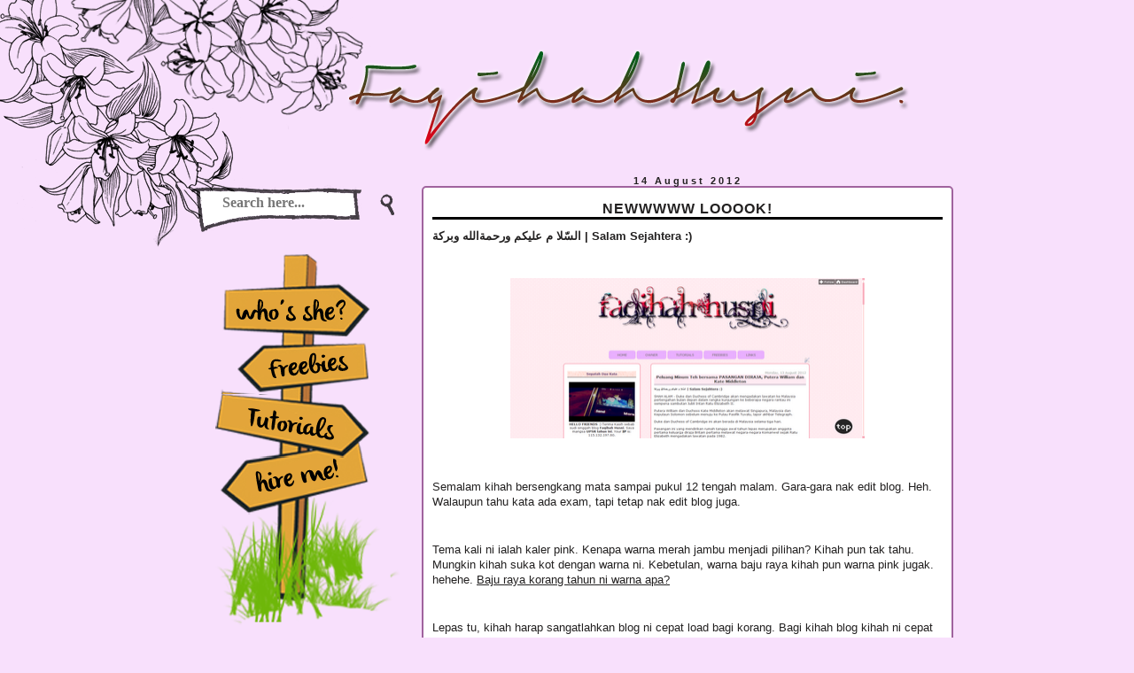

--- FILE ---
content_type: text/html; charset=UTF-8
request_url: https://faqihahhusni.blogspot.com/2012/08/newwwww-looook.html?showComment=1344936215163
body_size: 20386
content:
<!DOCTYPE html>
<html dir='ltr' xmlns='http://www.w3.org/1999/xhtml' xmlns:b='http://www.google.com/2005/gml/b' xmlns:data='http://www.google.com/2005/gml/data' xmlns:expr='http://www.google.com/2005/gml/expr'>
<link href="//fonts.googleapis.com/css?family=Cinzel" rel="stylesheet" type="text/css">
<head>
<link href='https://www.blogger.com/static/v1/widgets/2944754296-widget_css_bundle.css' rel='stylesheet' type='text/css'/>
<meta content='text/html; charset=UTF-8' http-equiv='Content-Type'/>
<meta content='blogger' name='generator'/>
<link href='https://faqihahhusni.blogspot.com/favicon.ico' rel='icon' type='image/x-icon'/>
<link href='http://faqihahhusni.blogspot.com/2012/08/newwwww-looook.html' rel='canonical'/>
<link rel="alternate" type="application/atom+xml" title="Faqihah Husni &#65533;&#65533; - Atom" href="https://faqihahhusni.blogspot.com/feeds/posts/default" />
<link rel="alternate" type="application/rss+xml" title="Faqihah Husni &#65533;&#65533; - RSS" href="https://faqihahhusni.blogspot.com/feeds/posts/default?alt=rss" />
<link rel="service.post" type="application/atom+xml" title="Faqihah Husni &#65533;&#65533; - Atom" href="https://www.blogger.com/feeds/1938978353976892972/posts/default" />

<link rel="alternate" type="application/atom+xml" title="Faqihah Husni &#65533;&#65533; - Atom" href="https://faqihahhusni.blogspot.com/feeds/1247807225358957026/comments/default" />
<!--Can't find substitution for tag [blog.ieCssRetrofitLinks]-->
<link href='https://blogger.googleusercontent.com/img/b/R29vZ2xl/AVvXsEgbwVKopeZrML5AWR1PWX8ZdwZlbCYwx41eZFIHgu5y1uhuprdZZKqZSHM3GjkBdjH6toaHzjpbZg3mZTrhYoGcR-MwsCJvp7Lu-qpGoaAJj2WSQVteLc6YjbrqB5rnI9HljOLVQFi0hUta/s400/capture-20120814-002411.png' rel='image_src'/>
<meta content='http://faqihahhusni.blogspot.com/2012/08/newwwww-looook.html' property='og:url'/>
<meta content='Newwwww Looook!' property='og:title'/>
<meta content='السّلا م عليکم ورحمةالله وبرکة | Salam Sejahtera :)      Semalam kihah bersengkang mata sampai pukul 12 tengah malam. Gara-gara nak edit blo...' property='og:description'/>
<meta content='https://blogger.googleusercontent.com/img/b/R29vZ2xl/AVvXsEgbwVKopeZrML5AWR1PWX8ZdwZlbCYwx41eZFIHgu5y1uhuprdZZKqZSHM3GjkBdjH6toaHzjpbZg3mZTrhYoGcR-MwsCJvp7Lu-qpGoaAJj2WSQVteLc6YjbrqB5rnI9HljOLVQFi0hUta/w1200-h630-p-k-no-nu/capture-20120814-002411.png' property='og:image'/>
<title>Faqihah Husni &#65533;&#65533;: Newwwww Looook!</title>
<style id='page-skin-1' type='text/css'><!--
/*
-----------------------------------------------
Blogger Template Style
Name:     prettylove
Designer: faqihahmhi
Date:     1 DEC 2017
-----------------------------------------------
*/
/* Variable definitions
====================
<Variable name="bgColor" description="Page Background Color"
type="color" default="#efefef">
<Variable name="textColor" description="Text Color"
type="color" default="#333333">
<Variable name="likColor" description="Link Color"
type="color" default="#336699">
<Variable name="headerBgColor" description="Page Header Background Color"
type="color" default="transparent">
<Variable name="headerTextColor" description="Page Header Text Color"
type="color" default="#ffffff">
<Variable name="headerCornersColor" description="Page Header Corners Color"
type="color" default="transparent">
<Variable name="mainBgColor" description="Main Background Color"
type="color" default="#ffffff">
<Variable name="borderColor" description="Border Color"
type="color" default="#cccccc">
<Variable name="dateHeaderColor" description="Date Header Color"
type="color" default="#999999">
<Variable name="sidebarTitleBgColor" description="Sidebar Title Background Color"
type="color" default="#ffd595">
<Variable name="sidebarTitleTextColor" description="Sidebar Title Text Color"
type="color" default="#333333">
<Variable name="bodyFont" description="Text Font"
type="font" default="normal normal 100% Verdana, Arial, Sans-serif;">
<Variable name="headerFont" description="Page Header Font"
type="font" default="normal normal 210% Verdana, Arial, Sans-serif;">
<Variable name="startSide" description="Start side in blog language"
type="automatic" default="left">
<Variable name="endSide" description="End side in blog language"
type="automatic" default="right">
*/
body {
font: normal normal 14px Arial, Tahoma, Helvetica, FreeSans, sans-serif;
color: #232121;
background: #f8e0fc url(https://blogger.googleusercontent.com/img/b/R29vZ2xl/AVvXsEi2ildnyNw7O1kEPitDWTsRVO00oNlyowF3vWFbekdewRKwEyo6jEldSbPoTHgq-dXTdQpjHqhIvNlrAbHpblMMuF7G6FOPVYCbF15mtq_NFvmBffCyyYhIf-dX24shPYz4O3xbNmhyALA/s1600/xgbka.png);
background-repeat: no-repeat;
margin:0;
background-attachment: fixed;
}
a:link {
text-decoration:none;
color: #a08e93
}
a:visited {
text-decoration:none;
color: #000000;
}
a:hover {
text-decoration:none;
color: #f24e4e;
}
a img {
border-width: 0;
}
#outer-wrapper {
font: normal normal 100% Verdana, Arial, Sans-serif;;
}
/* Header
----------------------------------------------- */
#header-wrapper {
margin:0;
padding: 0;
background-color: transparent;
text-align: left;
}
#header {
width: 760px;
margin: 0 auto;
background-color: transparent;
border: 1px solid transparent;
color: #ffffff;
padding: 0;
font: normal normal 210% Verdana, Arial, Sans-serif;;
}
h1.title {
padding-top: 38px;
margin: 0 14px .1em;
line-height: 1.2em;
font-size: 100%;
}
h1.title a, h1.title a:visited {
color: #ffffff;
text-decoration: none;
}
#header .description {
display: block;
margin: 0 14px;
padding: 0 0 40px;
line-height: 1.4em;
font-size: 50%;
}
/* Content
----------------------------------------------- */
.clear {
clear: both;
}
#content-wrapper {
width: 900px;
margin: 0 auto;
padding: 0 0 15px;
text-align: left;
background-color: rgba(0, 0, 0, 0);
border: 1px solid rgba(0, 0, 0, 0);
border-top: 0;
}
#main-wrapper {
margin-right: 14px;
width: 600px;
float: right;
background-color: rgba(0, 0, 0, 0);
display: inline;       /* fix for doubling margin in IE */
word-wrap: break-word; /* fix for long text breaking sidebar float in IE */
overflow: hidden;      /* fix for long non-text content breaking IE sidebar float */
}
#sidebar-wrapper {
margin-left: 14px;
width: 270px;
float: left;
background-color:transparent;
display: inline;       /* fix for doubling margin in IE */
word-wrap: break-word; /* fix for long text breaking sidebar float in IE */
overflow: hidden;      /* fix for long non-text content breaking IE sidebar float */
}
/* Headings
----------------------------------------------- */
h2, h3 {
margin: 0;
}
/* Posts
----------------------------------------------- */
h2.date-header {
text-align:center;
font: normal bold 11px Arial, Tahoma, Helvetica, FreeSans, sans-serif;
}
.date-header span {
background-color: transparent;
color: #232121;
padding: 0.4em;
letter-spacing: 3px;
margin: inherit;
text-align:center;
margin-bottom:-30px;
}
.post {
margin:0 0 1.5em;
padding:10px;
font-size: 95%;
background:#ffffff;
border: 2px solid #a0639e;
border-radius:5px;">
line-height:1.9em;
}
.post-title {
text-align: center;
border-bottom: 3px solid #000;
text-transform: uppercase;
padding-top: 5px;
font-size: 16px;
letter-spacing: 1px;
}
.post-title a, .post-title a:visited, .post-title strong {
text-decoration: none;
color: #333333;
font-weight: bold;
}
.post div {
margin: 0 0 .75em;
line-height: 1.3em;
}
.post-footer {
margin: -.25em 0 0;
color: #333333;
font-size: 87%;
}
.post-footer .span {
margin-right: .3em;
}
.post img, table.tr-caption-container {
padding: 4px;
border: 1px solid rgba(0, 0, 0, 0);
}
.tr-caption-container img {
border: none;
padding: 0;
}
blockquote {
padding: 10px 15px;
background-color:#ffdbe0;
border:1px dotted #31484C;
}
blockquote:before {
font-family:Century Gothic;
font-size: 12px;
color: #000;
text-transform:italic;
margin-right: 5px;
}
/* Comments
----------------------------------------------- */
#comments h4 {
margin: 1em 0;
color: #999999;
}
#comments h4 strong {
font-size: 110%;
}
#comments-block {
margin: 1em 0 1.5em;
line-height: 1.3em;
}
#comments-block dt {
margin: .5em 0;
}
#comments-block dd {
margin: .25em 0 0;
}
#comments-block dd.comment-footer {
margin: -.25em 0 2em;
line-height: 1.4em;
font-size: 78%;
}
#comments-block dd p {
margin: 0 0 .75em;
}
.deleted-comment {
font-style:italic;
color:gray;
}
.comment-content{white-space: pre-wrap;width: 95%;word-wrap: break-word;}
.comments .comments-content .comment {background: transparent;position: relative;border-radius: 0px 100px 120px;padding:5px;}
span.comment-actions, .continue {width:120px;background: #e5bccd;border-radius: 20px 20px;text-align:center;font-weight:bold;text-decoration:none !important;}
span.comment-actions:hover, .continue:hover {background: #EBDDE2;text-decoration:none !important;}
.secondary-text{padding: 6px 12px 6px;text-decoration:none !important;}
.comments .comment .comment-actions a:hover{text-decoration:none !important;}
.comment-replies span div ol div li span {display:none !important;}
.comments .thread-toggle {background: v;border-radius: 20px;padding: 6px 12px 6px;font-weight: bold;}
.comments .thread-toggle:hover {background: #EBDDE2;}
.comments .comment-block {padding: 11px !important;margin-left: 48px;position: relative;left: 60px;background:#e5bccd;border-radius: 10px;width: 400px;}
.comments .avatar-image-container img {overflow:visible !important;width:40px !important;}
.comments .avatar-image-container {width:40px !important;background: #e5bccd;padding: 5px;border-radius: 100px;}
.avatar-image-container img,.avatar-image-container a img, .avatar-image-container {border-radius:20px;position:relative;height:40px;width:40px;background-clip:padding-box;}
.comments .avatar-image-container {max-height:50px !important;}
.comments .comments-content .comment-header {width: 450px;background:#e5bccd;position: relative;left: -73px;}
.comments .comments-content .user {font-style: normal;font-weight: bold;position: relative;left: 80px;}
.comments .comments-content .datetime {position: absolute;left: 200px;}
.comment-thread ol div.continue {display:none !important;}
.feed-links {
clear: both;
line-height: 2.5em;
}
#blog-pager-newer-link {
float: left;
}
#blog-pager-older-link {
float: right;
}
#blog-pager {
text-align: center;
}
/* Mobile
----------------------------------------------- */
body.mobile  {
background-size: auto;
}
.mobile .body-fauxcolumn-outer {
background: transparent none repeat scroll top left;
}
.mobile .body-fauxcolumn-outer .cap-top {
background-size: 100% auto;
}
.mobile .content-outer {
-webkit-box-shadow: 0 0 3px rgba(0, 0, 0, .15);
box-shadow: 0 0 3px rgba(0, 0, 0, .15);
}
body.mobile .AdSense {
margin: 0 -0;
}
.mobile .tabs-inner .widget ul {
margin-left: 0;
margin-right: 0;
}
.mobile .post {
margin: 0;
}
.mobile .main-inner .column-center-inner .section {
margin: 0;
}
.mobile .date-header span {
padding: 0.1em 10px;
margin: 0 -10px;
}
.mobile h3.post-title {
margin: 0;
}
.mobile .blog-pager {
background: transparent none no-repeat scroll top center;
}
.mobile .footer-outer {
border-top: none;
}
.mobile .main-inner, .mobile .footer-inner {
background-color: #ffffff;
}
.mobile-index-contents {
color: #000000;
}
.mobile-link-button {
background-color: #f2a3a3;
}
.mobile-link-button a:link, .mobile-link-button a:visited {
color: #ffffff;
}
.mobile .tabs-inner .section:first-child {
border-top: none;
}
.mobile .tabs-inner .PageList .widget-content {
background-color: #f3c2c2;
color: #000000;
border-top: 1px solid transparent;
border-bottom: 1px solid transparent;
}
.mobile .tabs-inner .PageList .widget-content .pagelist-arrow {
border-left: 1px solid transparent;
}
/* Sidebar Content
----------------------------------------------- */
.sidebar h2 {
margin: 1.6em 0 .5em;
padding: 6px;
background-color:#835c8e;
color: white;
text-align : center;
letter-spacing:1px;
font: normal normal 15px Cinzel;}
.sidebar ul {
margin: 0;
padding: 0;
list-style: none;
}
.sidebar li {
margin: 0;
padding-top: 0;
padding-right: 0;
padding-bottom: .5em;
padding-left: 15px;
text-indent: -15px;
line-height: 1.5em;
}
.sidebar {
color: #333333;
line-height:1.3em;
}
.sidebar .widget {
margin:0 0 1.5em;
padding:10px;
font-size: 85%;
background:transparent;
border: 0px solid #a0639e;
border-radius:5px;">
line-height:1.9em;
.sidebar .widget-content {
margin: 0 5px;
}
/* Profile
----------------------------------------------- */
.profile-img {
float: left;
margin-top: 0;
margin-right: 5px;
margin-bottom: 5px;
margin-left: 0;
padding: 4px;
border: 1px solid rgba(0, 0, 0, 0);
}
.profile-data {
margin:0;
text-transform:uppercase;
letter-spacing:.1em;
font-weight: bold;
line-height: 1.6em;
font-size: 78%;
}
.profile-datablock {
margin:.5em 0 .5em;
}
.profile-textblock {
margin: 0.5em 0;
line-height: 1.6em;
}
/* Footer
----------------------------------------------- */
#footer {
clear: both;
text-align: center;
color: #333333;
}
#footer .widget {
margin:.5em;
padding-top: 20px;
font-size: 85%;
line-height: 1.5em;
text-align: left;
}

--></style>
<link href='https://www.blogger.com/dyn-css/authorization.css?targetBlogID=1938978353976892972&amp;zx=204deeb8-b683-4e4e-857b-d4e8d0895b45' media='none' onload='if(media!=&#39;all&#39;)media=&#39;all&#39;' rel='stylesheet'/><noscript><link href='https://www.blogger.com/dyn-css/authorization.css?targetBlogID=1938978353976892972&amp;zx=204deeb8-b683-4e4e-857b-d4e8d0895b45' rel='stylesheet'/></noscript>
<meta name='google-adsense-platform-account' content='ca-host-pub-1556223355139109'/>
<meta name='google-adsense-platform-domain' content='blogspot.com'/>

<!-- data-ad-client=ca-pub-9105113250968587 -->

</head>
<body>
<div class='navbar no-items section' id='navbar'>
</div>
<div id='outer-wrapper'><div id='wrap2'>
<!-- skip links for text browsers -->
<span id='skiplinks' style='display:none;'>
<a href='#main'>skip to main </a> |
      <a href='#sidebar'>skip to sidebar</a>
</span>
<div id='header-wrapper'>
<div class='header section' id='header'><div class='widget Header' data-version='1' id='Header1'>
<div id='header-inner'>
<a href='https://faqihahhusni.blogspot.com/' style='display: block'>
<img alt='Faqihah Husni ��' height='196px; ' id='Header1_headerimg' src='https://blogger.googleusercontent.com/img/b/R29vZ2xl/AVvXsEgDTjRlp5hAzQYPPpkvnWb6tim9tO52H-JADi5-QXJx7aePKfV5K6ImWgUfsSG9iH8XeVgzog8480Mv1CwVxf6dXkr0zfKjlqkj-ELTpzDN_VJQyDn1DeBXkKiJI6EGppG07GT8RD6BeW7A/s1600/1.png' style='display: block' width='900px; '/>
</a>
</div>
</div></div>
</div>
<div id='content-wrapper'>
<div id='crosscol-wrapper' style='text-align:center'>
<div class='crosscol no-items section' id='crosscol'></div>
</div>
<div id='main-wrapper'>
<div class='main section' id='main'><div class='widget Blog' data-version='1' id='Blog1'>
<div class='blog-posts hfeed'>

          <div class="date-outer">
        
<h2 class='date-header'><span>14 August 2012</span></h2>

          <div class="date-posts">
        
<div class='post-outer'>
<div class='post hentry uncustomized-post-template' itemprop='blogPost' itemscope='itemscope' itemtype='http://schema.org/BlogPosting'>
<meta content='https://blogger.googleusercontent.com/img/b/R29vZ2xl/AVvXsEgbwVKopeZrML5AWR1PWX8ZdwZlbCYwx41eZFIHgu5y1uhuprdZZKqZSHM3GjkBdjH6toaHzjpbZg3mZTrhYoGcR-MwsCJvp7Lu-qpGoaAJj2WSQVteLc6YjbrqB5rnI9HljOLVQFi0hUta/s400/capture-20120814-002411.png' itemprop='image_url'/>
<meta content='1938978353976892972' itemprop='blogId'/>
<meta content='1247807225358957026' itemprop='postId'/>
<a name='1247807225358957026'></a>
<h3 class='post-title entry-title' itemprop='name'>
Newwwww Looook!
</h3>
<div class='post-header'>
<div class='post-header-line-1'></div>
</div>
<div class='post-body entry-content' id='post-body-1247807225358957026' itemprop='description articleBody'>
<b>الس&#1617;لا م عليکم ورحمةالله وبرکة | Salam Sejahtera :)</b><br />
<b><br />
</b> <br />
<div class="separator" style="clear: both; text-align: center;"><a href="https://blogger.googleusercontent.com/img/b/R29vZ2xl/AVvXsEgbwVKopeZrML5AWR1PWX8ZdwZlbCYwx41eZFIHgu5y1uhuprdZZKqZSHM3GjkBdjH6toaHzjpbZg3mZTrhYoGcR-MwsCJvp7Lu-qpGoaAJj2WSQVteLc6YjbrqB5rnI9HljOLVQFi0hUta/s1600/capture-20120814-002411.png" imageanchor="1" style="margin-left: 1em; margin-right: 1em;"><img border="0" height="181" src="https://blogger.googleusercontent.com/img/b/R29vZ2xl/AVvXsEgbwVKopeZrML5AWR1PWX8ZdwZlbCYwx41eZFIHgu5y1uhuprdZZKqZSHM3GjkBdjH6toaHzjpbZg3mZTrhYoGcR-MwsCJvp7Lu-qpGoaAJj2WSQVteLc6YjbrqB5rnI9HljOLVQFi0hUta/s400/capture-20120814-002411.png" width="400" /></a></div><div class="separator" style="clear: both; text-align: center;"><br />
</div><div class="separator" style="clear: both; text-align: left;">Semalam kihah bersengkang mata sampai pukul 12 tengah malam. Gara-gara nak edit blog. Heh. Walaupun tahu kata ada exam, tapi tetap nak edit blog juga.</div><div class="separator" style="clear: both; text-align: left;"><br />
</div><div class="separator" style="clear: both; text-align: left;">Tema kali ni ialah kaler pink. Kenapa warna merah jambu menjadi pilihan? Kihah pun tak tahu. Mungkin kihah suka kot dengan warna ni. Kebetulan, warna baju raya kihah pun warna pink jugak. hehehe. <u>Baju raya korang tahun ni warna apa?</u></div><div class="separator" style="clear: both; text-align: left;"><br />
</div><div class="separator" style="clear: both; text-align: left;">Lepas tu, kihah harap sangatlahkan blog ni cepat load bagi korang. Bagi kihah blog kihah ni cepat load. Biasa-biasa je. Tapi, bagi korang tak tahu lah kan. Sebab setiap orang, dia punya kelajuan internet lain-lain :) So, korang rasa<u> blog kihah ni lambat load ke biasa-biasa je?</u></div><div class="separator" style="clear: both; text-align: left;"><u><br />
</u></div><div class="separator" style="clear: both; text-align: center;"><a href="https://blogger.googleusercontent.com/img/b/R29vZ2xl/AVvXsEhQet_ELuf_76fzjw0W3FyLJFVOV4CppcnqSXvkufLCvS7SevHeVuQ-3JXQvk8-xyVHE3CJzPFl6E37LJco6JbJdqum8OEtUd5dw5t-TBK0MDT3CJGPfbofS6kXnfTigQb7zBMt7VagX-hr/s1600/capture-20120814-164703.png" imageanchor="1" style="margin-left: 1em; margin-right: 1em;"><img border="0" height="61" src="https://blogger.googleusercontent.com/img/b/R29vZ2xl/AVvXsEhQet_ELuf_76fzjw0W3FyLJFVOV4CppcnqSXvkufLCvS7SevHeVuQ-3JXQvk8-xyVHE3CJzPFl6E37LJco6JbJdqum8OEtUd5dw5t-TBK0MDT3CJGPfbofS6kXnfTigQb7zBMt7VagX-hr/s400/capture-20120814-164703.png" width="400" /></a></div><div class="separator" style="clear: both; text-align: left;"><br />
</div><div class="separator" style="clear: both; text-align: left;">Last sekali, kihah harap korang suka dengan perubahan terbaru blog kihah ni. Header kihah simple je sebab tak nak yang semak sangat. Bak kata omputeh '<i>crowded</i>'. Entah betul ke tak ejaannya. Ohya. <span style="color: #a64d79;">Ada tak yang nak beertanya font header kihah nama apa</span>? boleh tanyakat ruangan komen :P :P</div><br />
<div class="separator" style="clear: both; text-align: center;"><a href="https://blogger.googleusercontent.com/img/b/R29vZ2xl/AVvXsEhOaTn5smPiBtv2LfFpvTu8P1Wy0fGBECMsVUFZVluot_RrAyBMp12-cSjXBnYz9RWgzDsxdrKyYUSagbzP-OM4283jXIiqFRHOEv7dnsL0nZY5ab3eDTs_m93EwJUUeNGerDsGQ5adAQZN/s1600/DSC02798-2_blog.JPG" imageanchor="1" style="margin-left: 1em; margin-right: 1em;"><img border="0" src="https://blogger.googleusercontent.com/img/b/R29vZ2xl/AVvXsEhOaTn5smPiBtv2LfFpvTu8P1Wy0fGBECMsVUFZVluot_RrAyBMp12-cSjXBnYz9RWgzDsxdrKyYUSagbzP-OM4283jXIiqFRHOEv7dnsL0nZY5ab3eDTs_m93EwJUUeNGerDsGQ5adAQZN/s1600/DSC02798-2_blog.JPG" /></a></div><div class="separator" style="clear: both; text-align: center;">Faqihah si Kanak-kanak Ribena ._.</div><b><br />
</b> Mungkin design kali ni tersangatlah simple kan? Sebab tersangatlah simple tu yang kihah nak tanya pendapat korang <u>okay ke tak</u>. Takut korang bosan pulak nanti. hehh. Kalau <b><u>ada apa-apa cadangan boleh kongsikan dengan kihah kat ruangan komen ini</u></b>..<br />
<br />
Assalamualaikum :)
<div style='clear: both;'></div>
</div>
<div class='post-footer'>
<div class='post-footer-line post-footer-line-1'>
<span class='post-author vcard'>
</span>
<span class='post-timestamp'>
Posted at
<meta content='http://faqihahhusni.blogspot.com/2012/08/newwwww-looook.html' itemprop='url'/>
<a class='timestamp-link' href='https://faqihahhusni.blogspot.com/2012/08/newwwww-looook.html' rel='bookmark' title='permanent link'><abbr class='published' itemprop='datePublished' title='2012-08-14T16:50:00+08:00'>August 14, 2012</abbr></a>
</span>
<span class='post-comment-link'>
</span>
<span class='post-icons'>
</span>
<div class='post-share-buttons goog-inline-block'>
<a class='goog-inline-block share-button sb-email' href='https://www.blogger.com/share-post.g?blogID=1938978353976892972&postID=1247807225358957026&target=email' target='_blank' title='Email This'><span class='share-button-link-text'>Email This</span></a><a class='goog-inline-block share-button sb-blog' href='https://www.blogger.com/share-post.g?blogID=1938978353976892972&postID=1247807225358957026&target=blog' onclick='window.open(this.href, "_blank", "height=270,width=475"); return false;' target='_blank' title='BlogThis!'><span class='share-button-link-text'>BlogThis!</span></a><a class='goog-inline-block share-button sb-twitter' href='https://www.blogger.com/share-post.g?blogID=1938978353976892972&postID=1247807225358957026&target=twitter' target='_blank' title='Share to X'><span class='share-button-link-text'>Share to X</span></a><a class='goog-inline-block share-button sb-facebook' href='https://www.blogger.com/share-post.g?blogID=1938978353976892972&postID=1247807225358957026&target=facebook' onclick='window.open(this.href, "_blank", "height=430,width=640"); return false;' target='_blank' title='Share to Facebook'><span class='share-button-link-text'>Share to Facebook</span></a><a class='goog-inline-block share-button sb-pinterest' href='https://www.blogger.com/share-post.g?blogID=1938978353976892972&postID=1247807225358957026&target=pinterest' target='_blank' title='Share to Pinterest'><span class='share-button-link-text'>Share to Pinterest</span></a>
</div>
</div>
<div class='post-footer-line post-footer-line-2'>
<span class='post-labels'>
In
<a href='https://faqihahhusni.blogspot.com/search/label/design' rel='tag'>design</a>,
<a href='https://faqihahhusni.blogspot.com/search/label/New' rel='tag'>New</a>
</span>
</div>
<div class='post-footer-line post-footer-line-3'>
<span class='post-location'>
</span>
</div>
</div>
</div>
<div class='comments' id='comments'>
<a name='comments'></a>
<h4>20 comments:</h4>
<div class='comments-content'>
<script async='async' src='' type='text/javascript'></script>
<script type='text/javascript'>
    (function() {
      var items = null;
      var msgs = null;
      var config = {};

// <![CDATA[
      var cursor = null;
      if (items && items.length > 0) {
        cursor = parseInt(items[items.length - 1].timestamp) + 1;
      }

      var bodyFromEntry = function(entry) {
        var text = (entry &&
                    ((entry.content && entry.content.$t) ||
                     (entry.summary && entry.summary.$t))) ||
            '';
        if (entry && entry.gd$extendedProperty) {
          for (var k in entry.gd$extendedProperty) {
            if (entry.gd$extendedProperty[k].name == 'blogger.contentRemoved') {
              return '<span class="deleted-comment">' + text + '</span>';
            }
          }
        }
        return text;
      }

      var parse = function(data) {
        cursor = null;
        var comments = [];
        if (data && data.feed && data.feed.entry) {
          for (var i = 0, entry; entry = data.feed.entry[i]; i++) {
            var comment = {};
            // comment ID, parsed out of the original id format
            var id = /blog-(\d+).post-(\d+)/.exec(entry.id.$t);
            comment.id = id ? id[2] : null;
            comment.body = bodyFromEntry(entry);
            comment.timestamp = Date.parse(entry.published.$t) + '';
            if (entry.author && entry.author.constructor === Array) {
              var auth = entry.author[0];
              if (auth) {
                comment.author = {
                  name: (auth.name ? auth.name.$t : undefined),
                  profileUrl: (auth.uri ? auth.uri.$t : undefined),
                  avatarUrl: (auth.gd$image ? auth.gd$image.src : undefined)
                };
              }
            }
            if (entry.link) {
              if (entry.link[2]) {
                comment.link = comment.permalink = entry.link[2].href;
              }
              if (entry.link[3]) {
                var pid = /.*comments\/default\/(\d+)\?.*/.exec(entry.link[3].href);
                if (pid && pid[1]) {
                  comment.parentId = pid[1];
                }
              }
            }
            comment.deleteclass = 'item-control blog-admin';
            if (entry.gd$extendedProperty) {
              for (var k in entry.gd$extendedProperty) {
                if (entry.gd$extendedProperty[k].name == 'blogger.itemClass') {
                  comment.deleteclass += ' ' + entry.gd$extendedProperty[k].value;
                } else if (entry.gd$extendedProperty[k].name == 'blogger.displayTime') {
                  comment.displayTime = entry.gd$extendedProperty[k].value;
                }
              }
            }
            comments.push(comment);
          }
        }
        return comments;
      };

      var paginator = function(callback) {
        if (hasMore()) {
          var url = config.feed + '?alt=json&v=2&orderby=published&reverse=false&max-results=50';
          if (cursor) {
            url += '&published-min=' + new Date(cursor).toISOString();
          }
          window.bloggercomments = function(data) {
            var parsed = parse(data);
            cursor = parsed.length < 50 ? null
                : parseInt(parsed[parsed.length - 1].timestamp) + 1
            callback(parsed);
            window.bloggercomments = null;
          }
          url += '&callback=bloggercomments';
          var script = document.createElement('script');
          script.type = 'text/javascript';
          script.src = url;
          document.getElementsByTagName('head')[0].appendChild(script);
        }
      };
      var hasMore = function() {
        return !!cursor;
      };
      var getMeta = function(key, comment) {
        if ('iswriter' == key) {
          var matches = !!comment.author
              && comment.author.name == config.authorName
              && comment.author.profileUrl == config.authorUrl;
          return matches ? 'true' : '';
        } else if ('deletelink' == key) {
          return config.baseUri + '/comment/delete/'
               + config.blogId + '/' + comment.id;
        } else if ('deleteclass' == key) {
          return comment.deleteclass;
        }
        return '';
      };

      var replybox = null;
      var replyUrlParts = null;
      var replyParent = undefined;

      var onReply = function(commentId, domId) {
        if (replybox == null) {
          // lazily cache replybox, and adjust to suit this style:
          replybox = document.getElementById('comment-editor');
          if (replybox != null) {
            replybox.height = '250px';
            replybox.style.display = 'block';
            replyUrlParts = replybox.src.split('#');
          }
        }
        if (replybox && (commentId !== replyParent)) {
          replybox.src = '';
          document.getElementById(domId).insertBefore(replybox, null);
          replybox.src = replyUrlParts[0]
              + (commentId ? '&parentID=' + commentId : '')
              + '#' + replyUrlParts[1];
          replyParent = commentId;
        }
      };

      var hash = (window.location.hash || '#').substring(1);
      var startThread, targetComment;
      if (/^comment-form_/.test(hash)) {
        startThread = hash.substring('comment-form_'.length);
      } else if (/^c[0-9]+$/.test(hash)) {
        targetComment = hash.substring(1);
      }

      // Configure commenting API:
      var configJso = {
        'maxDepth': config.maxThreadDepth
      };
      var provider = {
        'id': config.postId,
        'data': items,
        'loadNext': paginator,
        'hasMore': hasMore,
        'getMeta': getMeta,
        'onReply': onReply,
        'rendered': true,
        'initComment': targetComment,
        'initReplyThread': startThread,
        'config': configJso,
        'messages': msgs
      };

      var render = function() {
        if (window.goog && window.goog.comments) {
          var holder = document.getElementById('comment-holder');
          window.goog.comments.render(holder, provider);
        }
      };

      // render now, or queue to render when library loads:
      if (window.goog && window.goog.comments) {
        render();
      } else {
        window.goog = window.goog || {};
        window.goog.comments = window.goog.comments || {};
        window.goog.comments.loadQueue = window.goog.comments.loadQueue || [];
        window.goog.comments.loadQueue.push(render);
      }
    })();
// ]]>
  </script>
<div id='comment-holder'>
<div class="comment-thread toplevel-thread"><ol id="top-ra"><li class="comment" id="c4387667941475112529"><div class="avatar-image-container"><img src="//www.blogger.com/img/blogger_logo_round_35.png" alt=""/></div><div class="comment-block"><div class="comment-header"><cite class="user"><a href="https://www.blogger.com/profile/01991084462829865204" rel="nofollow">Unknown</a></cite><span class="icon user "></span><span class="datetime secondary-text"><a rel="nofollow" href="https://faqihahhusni.blogspot.com/2012/08/newwwww-looook.html?showComment=1344935051876#c4387667941475112529">14 August 2012 at 17:04</a></span></div><p class="comment-content">Follow la blog akk</p><span class="comment-actions secondary-text"><a class="comment-reply" target="_self" data-comment-id="4387667941475112529">Reply</a><span class="item-control blog-admin blog-admin pid-1104954164"><a target="_self" href="https://www.blogger.com/comment/delete/1938978353976892972/4387667941475112529">Delete</a></span></span></div><div class="comment-replies"><div id="c4387667941475112529-rt" class="comment-thread inline-thread hidden"><span class="thread-toggle thread-expanded"><span class="thread-arrow"></span><span class="thread-count"><a target="_self">Replies</a></span></span><ol id="c4387667941475112529-ra" class="thread-chrome thread-expanded"><div></div><div id="c4387667941475112529-continue" class="continue"><a class="comment-reply" target="_self" data-comment-id="4387667941475112529">Reply</a></div></ol></div></div><div class="comment-replybox-single" id="c4387667941475112529-ce"></div></li><li class="comment" id="c5783068138899443016"><div class="avatar-image-container"><img src="//blogger.googleusercontent.com/img/b/R29vZ2xl/AVvXsEgp4uq4MODgKJRm8kFLFRYLLBM3rdhFMFZmajsIx-9Sp-aH2nZgWa1c7A6dETRqR3idGdvotntB1piS0ccUnnx1ypPAKAa92_FP2Ea-Q0tC8SOPQKPaGdbSbx5fZxrHpgQ/s45-c/Photo+0437.jpg" alt=""/></div><div class="comment-block"><div class="comment-header"><cite class="user"><a href="https://www.blogger.com/profile/09579258644014938220" rel="nofollow">Siti Aniza</a></cite><span class="icon user "></span><span class="datetime secondary-text"><a rel="nofollow" href="https://faqihahhusni.blogspot.com/2012/08/newwwww-looook.html?showComment=1344935415342#c5783068138899443016">14 August 2012 at 17:10</a></span></div><p class="comment-content">pink gitu... sweet :)</p><span class="comment-actions secondary-text"><a class="comment-reply" target="_self" data-comment-id="5783068138899443016">Reply</a><span class="item-control blog-admin blog-admin pid-10630420"><a target="_self" href="https://www.blogger.com/comment/delete/1938978353976892972/5783068138899443016">Delete</a></span></span></div><div class="comment-replies"><div id="c5783068138899443016-rt" class="comment-thread inline-thread hidden"><span class="thread-toggle thread-expanded"><span class="thread-arrow"></span><span class="thread-count"><a target="_self">Replies</a></span></span><ol id="c5783068138899443016-ra" class="thread-chrome thread-expanded"><div></div><div id="c5783068138899443016-continue" class="continue"><a class="comment-reply" target="_self" data-comment-id="5783068138899443016">Reply</a></div></ol></div></div><div class="comment-replybox-single" id="c5783068138899443016-ce"></div></li><li class="comment" id="c8481110630491226430"><div class="avatar-image-container"><img src="//blogger.googleusercontent.com/img/b/R29vZ2xl/AVvXsEgN9Cc9ZupTBiAPrJDspu9Nxx3PkT9YH0yG_RWbxnuuCoxI4ABciVh9YluRHUt6J6IwRv-4o3UYYMxZgOjR5FTcLip6xWi0kFfYn1DnEM45BF-iExQhDTHY7yV93_s-eGw/s45-c/IMG_9104-e1574367794566.jpg" alt=""/></div><div class="comment-block"><div class="comment-header"><cite class="user"><a href="https://www.blogger.com/profile/12212955607132834068" rel="nofollow">Najla</a></cite><span class="icon user "></span><span class="datetime secondary-text"><a rel="nofollow" href="https://faqihahhusni.blogspot.com/2012/08/newwwww-looook.html?showComment=1344936215163#c8481110630491226430">14 August 2012 at 17:23</a></span></div><p class="comment-content">Perghh.. Cuns lha blog ni ;) tak nampak bosan pun.. Kemas, cantik, comel &amp; juga sweet warnanya! Baju najla raya tahun ni wrna biru.. untunglahh akak ni baju warna pink tahun ni.. :p hehe. laju je load blog akak kihah ni,</p><span class="comment-actions secondary-text"><a class="comment-reply" target="_self" data-comment-id="8481110630491226430">Reply</a><span class="item-control blog-admin blog-admin pid-490733836"><a target="_self" href="https://www.blogger.com/comment/delete/1938978353976892972/8481110630491226430">Delete</a></span></span></div><div class="comment-replies"><div id="c8481110630491226430-rt" class="comment-thread inline-thread hidden"><span class="thread-toggle thread-expanded"><span class="thread-arrow"></span><span class="thread-count"><a target="_self">Replies</a></span></span><ol id="c8481110630491226430-ra" class="thread-chrome thread-expanded"><div></div><div id="c8481110630491226430-continue" class="continue"><a class="comment-reply" target="_self" data-comment-id="8481110630491226430">Reply</a></div></ol></div></div><div class="comment-replybox-single" id="c8481110630491226430-ce"></div></li><li class="comment" id="c1770840452127256416"><div class="avatar-image-container"><img src="//blogger.googleusercontent.com/img/b/R29vZ2xl/AVvXsEjEe1t6HQFwdDXKSGWSf9n5sbMsOpuXb2DgGT3xoq1SHsIhYzjJi2P9vLKqH_yFH8H6quX9iDcoFwmXCGk3G2-LG1U7Q2ilOw2TDHCTXXreVkXfGl7MDQGZge8c1hTWOA/s45-c/WhatsApp+Image+2020-02-07+at+9.41.33+AM.jpeg" alt=""/></div><div class="comment-block"><div class="comment-header"><cite class="user"><a href="https://www.blogger.com/profile/02679575485324697611" rel="nofollow">Puan Yaanie</a></cite><span class="icon user "></span><span class="datetime secondary-text"><a rel="nofollow" href="https://faqihahhusni.blogspot.com/2012/08/newwwww-looook.html?showComment=1344938362755#c1770840452127256416">14 August 2012 at 17:59</a></span></div><p class="comment-content">Kihah . Cemana nak buat button2 kat bawah entry semua tu ? </p><span class="comment-actions secondary-text"><a class="comment-reply" target="_self" data-comment-id="1770840452127256416">Reply</a><span class="item-control blog-admin blog-admin pid-1011051529"><a target="_self" href="https://www.blogger.com/comment/delete/1938978353976892972/1770840452127256416">Delete</a></span></span></div><div class="comment-replies"><div id="c1770840452127256416-rt" class="comment-thread inline-thread hidden"><span class="thread-toggle thread-expanded"><span class="thread-arrow"></span><span class="thread-count"><a target="_self">Replies</a></span></span><ol id="c1770840452127256416-ra" class="thread-chrome thread-expanded"><div></div><div id="c1770840452127256416-continue" class="continue"><a class="comment-reply" target="_self" data-comment-id="1770840452127256416">Reply</a></div></ol></div></div><div class="comment-replybox-single" id="c1770840452127256416-ce"></div></li><li class="comment" id="c2538045992862402426"><div class="avatar-image-container"><img src="//www.blogger.com/img/blogger_logo_round_35.png" alt=""/></div><div class="comment-block"><div class="comment-header"><cite class="user"><a href="https://www.blogger.com/profile/14914891954611706169" rel="nofollow">faqihahhusni</a></cite><span class="icon user blog-author"></span><span class="datetime secondary-text"><a rel="nofollow" href="https://faqihahhusni.blogspot.com/2012/08/newwwww-looook.html?showComment=1344939422833#c2538045992862402426">14 August 2012 at 18:17</a></span></div><p class="comment-content">@<a href="javascript:void(0);" rel="nofollow">Yanie Andierah</a> Oh.. Nanti kihah buatkan tutorial okay akak :) Since dah ramai yang keep asking about it. better bertindak pantas. hehehhe</p><span class="comment-actions secondary-text"><a class="comment-reply" target="_self" data-comment-id="2538045992862402426">Reply</a><span class="item-control blog-admin blog-admin pid-1336327788"><a target="_self" href="https://www.blogger.com/comment/delete/1938978353976892972/2538045992862402426">Delete</a></span></span></div><div class="comment-replies"><div id="c2538045992862402426-rt" class="comment-thread inline-thread hidden"><span class="thread-toggle thread-expanded"><span class="thread-arrow"></span><span class="thread-count"><a target="_self">Replies</a></span></span><ol id="c2538045992862402426-ra" class="thread-chrome thread-expanded"><div></div><div id="c2538045992862402426-continue" class="continue"><a class="comment-reply" target="_self" data-comment-id="2538045992862402426">Reply</a></div></ol></div></div><div class="comment-replybox-single" id="c2538045992862402426-ce"></div></li><li class="comment" id="c60533475155816400"><div class="avatar-image-container"><img src="//www.blogger.com/img/blogger_logo_round_35.png" alt=""/></div><div class="comment-block"><div class="comment-header"><cite class="user"><a href="https://www.blogger.com/profile/14914891954611706169" rel="nofollow">faqihahhusni</a></cite><span class="icon user blog-author"></span><span class="datetime secondary-text"><a rel="nofollow" href="https://faqihahhusni.blogspot.com/2012/08/newwwww-looook.html?showComment=1344939458333#c60533475155816400">14 August 2012 at 18:17</a></span></div><p class="comment-content">@<a href="javascript:void(0);" rel="nofollow">Najla Najihah</a> Terima kasih najla. Wahh. Kaler biru! lembut jee. Hahaha. Thanks again :D</p><span class="comment-actions secondary-text"><a class="comment-reply" target="_self" data-comment-id="60533475155816400">Reply</a><span class="item-control blog-admin blog-admin pid-1336327788"><a target="_self" href="https://www.blogger.com/comment/delete/1938978353976892972/60533475155816400">Delete</a></span></span></div><div class="comment-replies"><div id="c60533475155816400-rt" class="comment-thread inline-thread hidden"><span class="thread-toggle thread-expanded"><span class="thread-arrow"></span><span class="thread-count"><a target="_self">Replies</a></span></span><ol id="c60533475155816400-ra" class="thread-chrome thread-expanded"><div></div><div id="c60533475155816400-continue" class="continue"><a class="comment-reply" target="_self" data-comment-id="60533475155816400">Reply</a></div></ol></div></div><div class="comment-replybox-single" id="c60533475155816400-ce"></div></li><li class="comment" id="c1749898073199124838"><div class="avatar-image-container"><img src="//www.blogger.com/img/blogger_logo_round_35.png" alt=""/></div><div class="comment-block"><div class="comment-header"><cite class="user"><a href="https://www.blogger.com/profile/14914891954611706169" rel="nofollow">faqihahhusni</a></cite><span class="icon user blog-author"></span><span class="datetime secondary-text"><a rel="nofollow" href="https://faqihahhusni.blogspot.com/2012/08/newwwww-looook.html?showComment=1344939490424#c1749898073199124838">14 August 2012 at 18:18</a></span></div><p class="comment-content">@<a href="javascript:void(0);" rel="nofollow">Siti Aniza</a> Thank You, siti :D</p><span class="comment-actions secondary-text"><a class="comment-reply" target="_self" data-comment-id="1749898073199124838">Reply</a><span class="item-control blog-admin blog-admin pid-1336327788"><a target="_self" href="https://www.blogger.com/comment/delete/1938978353976892972/1749898073199124838">Delete</a></span></span></div><div class="comment-replies"><div id="c1749898073199124838-rt" class="comment-thread inline-thread hidden"><span class="thread-toggle thread-expanded"><span class="thread-arrow"></span><span class="thread-count"><a target="_self">Replies</a></span></span><ol id="c1749898073199124838-ra" class="thread-chrome thread-expanded"><div></div><div id="c1749898073199124838-continue" class="continue"><a class="comment-reply" target="_self" data-comment-id="1749898073199124838">Reply</a></div></ol></div></div><div class="comment-replybox-single" id="c1749898073199124838-ce"></div></li><li class="comment" id="c3722614955421408284"><div class="avatar-image-container"><img src="//www.blogger.com/img/blogger_logo_round_35.png" alt=""/></div><div class="comment-block"><div class="comment-header"><cite class="user"><a href="https://www.blogger.com/profile/14914891954611706169" rel="nofollow">faqihahhusni</a></cite><span class="icon user blog-author"></span><span class="datetime secondary-text"><a rel="nofollow" href="https://faqihahhusni.blogspot.com/2012/08/newwwww-looook.html?showComment=1344939501969#c3722614955421408284">14 August 2012 at 18:18</a></span></div><p class="comment-content">@<a href="javascript:void(0);" rel="nofollow">Pinky Aina</a> Inshallah akk :D</p><span class="comment-actions secondary-text"><a class="comment-reply" target="_self" data-comment-id="3722614955421408284">Reply</a><span class="item-control blog-admin blog-admin pid-1336327788"><a target="_self" href="https://www.blogger.com/comment/delete/1938978353976892972/3722614955421408284">Delete</a></span></span></div><div class="comment-replies"><div id="c3722614955421408284-rt" class="comment-thread inline-thread hidden"><span class="thread-toggle thread-expanded"><span class="thread-arrow"></span><span class="thread-count"><a target="_self">Replies</a></span></span><ol id="c3722614955421408284-ra" class="thread-chrome thread-expanded"><div></div><div id="c3722614955421408284-continue" class="continue"><a class="comment-reply" target="_self" data-comment-id="3722614955421408284">Reply</a></div></ol></div></div><div class="comment-replybox-single" id="c3722614955421408284-ce"></div></li><li class="comment" id="c535130343021962749"><div class="avatar-image-container"><img src="//blogger.googleusercontent.com/img/b/R29vZ2xl/AVvXsEgQQdqYUTe7TjglQhhCHWX8Y6KdCIfgiNLBJUVX1y0UaFnry2v36dpwnWaoEo7gYXeX365eHwF__zy3LHARqFQJ46r2ry3q934UHGCjznGAA74TQenpujXQa6XB9XAC/s45-c/cats+%289%29.jpg" alt=""/></div><div class="comment-block"><div class="comment-header"><cite class="user"><a href="https://www.blogger.com/profile/04933873257272315406" rel="nofollow">// Amirul Aimaduddin \\</a></cite><span class="icon user "></span><span class="datetime secondary-text"><a rel="nofollow" href="https://faqihahhusni.blogspot.com/2012/08/newwwww-looook.html?showComment=1344942253344#c535130343021962749">14 August 2012 at 19:04</a></span></div><p class="comment-content">apa nama font yang kihah pakai?</p><span class="comment-actions secondary-text"><a class="comment-reply" target="_self" data-comment-id="535130343021962749">Reply</a><span class="item-control blog-admin blog-admin pid-2074387827"><a target="_self" href="https://www.blogger.com/comment/delete/1938978353976892972/535130343021962749">Delete</a></span></span></div><div class="comment-replies"><div id="c535130343021962749-rt" class="comment-thread inline-thread hidden"><span class="thread-toggle thread-expanded"><span class="thread-arrow"></span><span class="thread-count"><a target="_self">Replies</a></span></span><ol id="c535130343021962749-ra" class="thread-chrome thread-expanded"><div></div><div id="c535130343021962749-continue" class="continue"><a class="comment-reply" target="_self" data-comment-id="535130343021962749">Reply</a></div></ol></div></div><div class="comment-replybox-single" id="c535130343021962749-ce"></div></li><li class="comment" id="c3067904204744401013"><div class="avatar-image-container"><img src="//blogger.googleusercontent.com/img/b/R29vZ2xl/AVvXsEjEe1t6HQFwdDXKSGWSf9n5sbMsOpuXb2DgGT3xoq1SHsIhYzjJi2P9vLKqH_yFH8H6quX9iDcoFwmXCGk3G2-LG1U7Q2ilOw2TDHCTXXreVkXfGl7MDQGZge8c1hTWOA/s45-c/WhatsApp+Image+2020-02-07+at+9.41.33+AM.jpeg" alt=""/></div><div class="comment-block"><div class="comment-header"><cite class="user"><a href="https://www.blogger.com/profile/02679575485324697611" rel="nofollow">Puan Yaanie</a></cite><span class="icon user "></span><span class="datetime secondary-text"><a rel="nofollow" href="https://faqihahhusni.blogspot.com/2012/08/newwwww-looook.html?showComment=1344943952159#c3067904204744401013">14 August 2012 at 19:32</a></span></div><p class="comment-content">@<a href="javascript:void(0);" rel="nofollow">Faqihah Husni</a><br><br>btw nanti akak nk minta tlg buatkan comment box macam kihah boleh ? Btw colour baju yanie macam tigerr hehehe</p><span class="comment-actions secondary-text"><a class="comment-reply" target="_self" data-comment-id="3067904204744401013">Reply</a><span class="item-control blog-admin blog-admin pid-1011051529"><a target="_self" href="https://www.blogger.com/comment/delete/1938978353976892972/3067904204744401013">Delete</a></span></span></div><div class="comment-replies"><div id="c3067904204744401013-rt" class="comment-thread inline-thread hidden"><span class="thread-toggle thread-expanded"><span class="thread-arrow"></span><span class="thread-count"><a target="_self">Replies</a></span></span><ol id="c3067904204744401013-ra" class="thread-chrome thread-expanded"><div></div><div id="c3067904204744401013-continue" class="continue"><a class="comment-reply" target="_self" data-comment-id="3067904204744401013">Reply</a></div></ol></div></div><div class="comment-replybox-single" id="c3067904204744401013-ce"></div></li><li class="comment" id="c5886496795126178651"><div class="avatar-image-container"><img src="//www.blogger.com/img/blogger_logo_round_35.png" alt=""/></div><div class="comment-block"><div class="comment-header"><cite class="user"><a href="https://www.blogger.com/profile/12602858487324209414" rel="nofollow">Amirah.</a></cite><span class="icon user "></span><span class="datetime secondary-text"><a rel="nofollow" href="https://faqihahhusni.blogspot.com/2012/08/newwwww-looook.html?showComment=1344946572076#c5886496795126178651">14 August 2012 at 20:16</a></span></div><p class="comment-content">cantik blog kihah :&#39;) ape nama font header kihah tu ? hehe . baju raya saya th ni warna purple  :p btw , faqihah ade buat tempahan edit blog ka ?</p><span class="comment-actions secondary-text"><a class="comment-reply" target="_self" data-comment-id="5886496795126178651">Reply</a><span class="item-control blog-admin blog-admin pid-965181373"><a target="_self" href="https://www.blogger.com/comment/delete/1938978353976892972/5886496795126178651">Delete</a></span></span></div><div class="comment-replies"><div id="c5886496795126178651-rt" class="comment-thread inline-thread hidden"><span class="thread-toggle thread-expanded"><span class="thread-arrow"></span><span class="thread-count"><a target="_self">Replies</a></span></span><ol id="c5886496795126178651-ra" class="thread-chrome thread-expanded"><div></div><div id="c5886496795126178651-continue" class="continue"><a class="comment-reply" target="_self" data-comment-id="5886496795126178651">Reply</a></div></ol></div></div><div class="comment-replybox-single" id="c5886496795126178651-ce"></div></li><li class="comment" id="c4072752797078026165"><div class="avatar-image-container"><img src="//resources.blogblog.com/img/blank.gif" alt=""/></div><div class="comment-block"><div class="comment-header"><cite class="user">Anonymous</cite><span class="icon user "></span><span class="datetime secondary-text"><a rel="nofollow" href="https://faqihahhusni.blogspot.com/2012/08/newwwww-looook.html?showComment=1344948535281#c4072752797078026165">14 August 2012 at 20:48</a></span></div><p class="comment-content">Kihah, nak tanya, Kihah guna font apa untuk entri? Sebab simple je =)</p><span class="comment-actions secondary-text"><a class="comment-reply" target="_self" data-comment-id="4072752797078026165">Reply</a><span class="item-control blog-admin blog-admin pid-1572181656"><a target="_self" href="https://www.blogger.com/comment/delete/1938978353976892972/4072752797078026165">Delete</a></span></span></div><div class="comment-replies"><div id="c4072752797078026165-rt" class="comment-thread inline-thread hidden"><span class="thread-toggle thread-expanded"><span class="thread-arrow"></span><span class="thread-count"><a target="_self">Replies</a></span></span><ol id="c4072752797078026165-ra" class="thread-chrome thread-expanded"><div></div><div id="c4072752797078026165-continue" class="continue"><a class="comment-reply" target="_self" data-comment-id="4072752797078026165">Reply</a></div></ol></div></div><div class="comment-replybox-single" id="c4072752797078026165-ce"></div></li><li class="comment" id="c7252084439346278705"><div class="avatar-image-container"><img src="//blogger.googleusercontent.com/img/b/R29vZ2xl/AVvXsEgx14HsBgldPaKmVqVeanxaxgBEOtDLn77tLwTOc6FyrAIhQllQu74f75vQbIeBn44sLv5VxrA4XiLscqDZMAAJb20QCdUHM8-cbKnOd6dgvnWC2Y-VVYnFwMiUVcUHMbQ/s45-c/IMG_20190626_211631-01.jpeg" alt=""/></div><div class="comment-block"><div class="comment-header"><cite class="user"><a href="https://www.blogger.com/profile/17381554081881518736" rel="nofollow">hazanis</a></cite><span class="icon user "></span><span class="datetime secondary-text"><a rel="nofollow" href="https://faqihahhusni.blogspot.com/2012/08/newwwww-looook.html?showComment=1344985791494#c7252084439346278705">15 August 2012 at 07:09</a></span></div><p class="comment-content">chumel..:)</p><span class="comment-actions secondary-text"><a class="comment-reply" target="_self" data-comment-id="7252084439346278705">Reply</a><span class="item-control blog-admin blog-admin pid-659313153"><a target="_self" href="https://www.blogger.com/comment/delete/1938978353976892972/7252084439346278705">Delete</a></span></span></div><div class="comment-replies"><div id="c7252084439346278705-rt" class="comment-thread inline-thread hidden"><span class="thread-toggle thread-expanded"><span class="thread-arrow"></span><span class="thread-count"><a target="_self">Replies</a></span></span><ol id="c7252084439346278705-ra" class="thread-chrome thread-expanded"><div></div><div id="c7252084439346278705-continue" class="continue"><a class="comment-reply" target="_self" data-comment-id="7252084439346278705">Reply</a></div></ol></div></div><div class="comment-replybox-single" id="c7252084439346278705-ce"></div></li><li class="comment" id="c7433325813355541863"><div class="avatar-image-container"><img src="//www.blogger.com/img/blogger_logo_round_35.png" alt=""/></div><div class="comment-block"><div class="comment-header"><cite class="user"><a href="https://www.blogger.com/profile/14914891954611706169" rel="nofollow">faqihahhusni</a></cite><span class="icon user blog-author"></span><span class="datetime secondary-text"><a rel="nofollow" href="https://faqihahhusni.blogspot.com/2012/08/newwwww-looook.html?showComment=1345025056571#c7433325813355541863">15 August 2012 at 18:04</a></span></div><p class="comment-content">@<a href="javascript:void(0);" rel="nofollow">Princess Syazliyana</a>angelina war :D</p><span class="comment-actions secondary-text"><a class="comment-reply" target="_self" data-comment-id="7433325813355541863">Reply</a><span class="item-control blog-admin blog-admin pid-1336327788"><a target="_self" href="https://www.blogger.com/comment/delete/1938978353976892972/7433325813355541863">Delete</a></span></span></div><div class="comment-replies"><div id="c7433325813355541863-rt" class="comment-thread inline-thread hidden"><span class="thread-toggle thread-expanded"><span class="thread-arrow"></span><span class="thread-count"><a target="_self">Replies</a></span></span><ol id="c7433325813355541863-ra" class="thread-chrome thread-expanded"><div></div><div id="c7433325813355541863-continue" class="continue"><a class="comment-reply" target="_self" data-comment-id="7433325813355541863">Reply</a></div></ol></div></div><div class="comment-replybox-single" id="c7433325813355541863-ce"></div></li><li class="comment" id="c3082899475371641221"><div class="avatar-image-container"><img src="//www.blogger.com/img/blogger_logo_round_35.png" alt=""/></div><div class="comment-block"><div class="comment-header"><cite class="user"><a href="https://www.blogger.com/profile/14914891954611706169" rel="nofollow">faqihahhusni</a></cite><span class="icon user blog-author"></span><span class="datetime secondary-text"><a rel="nofollow" href="https://faqihahhusni.blogspot.com/2012/08/newwwww-looook.html?showComment=1345025067282#c3082899475371641221">15 August 2012 at 18:04</a></span></div><p class="comment-content">@<a href="javascript:void(0);" rel="nofollow">Amirul Aimaduddin</a> header eh? angelina war :D</p><span class="comment-actions secondary-text"><a class="comment-reply" target="_self" data-comment-id="3082899475371641221">Reply</a><span class="item-control blog-admin blog-admin pid-1336327788"><a target="_self" href="https://www.blogger.com/comment/delete/1938978353976892972/3082899475371641221">Delete</a></span></span></div><div class="comment-replies"><div id="c3082899475371641221-rt" class="comment-thread inline-thread hidden"><span class="thread-toggle thread-expanded"><span class="thread-arrow"></span><span class="thread-count"><a target="_self">Replies</a></span></span><ol id="c3082899475371641221-ra" class="thread-chrome thread-expanded"><div></div><div id="c3082899475371641221-continue" class="continue"><a class="comment-reply" target="_self" data-comment-id="3082899475371641221">Reply</a></div></ol></div></div><div class="comment-replybox-single" id="c3082899475371641221-ce"></div></li><li class="comment" id="c1031065127098497483"><div class="avatar-image-container"><img src="//www.blogger.com/img/blogger_logo_round_35.png" alt=""/></div><div class="comment-block"><div class="comment-header"><cite class="user"><a href="https://www.blogger.com/profile/14914891954611706169" rel="nofollow">faqihahhusni</a></cite><span class="icon user blog-author"></span><span class="datetime secondary-text"><a rel="nofollow" href="https://faqihahhusni.blogspot.com/2012/08/newwwww-looook.html?showComment=1345025085992#c1031065127098497483">15 August 2012 at 18:04</a></span></div><p class="comment-content">@<a href="javascript:void(0);" rel="nofollow">Yanie Andierah</a> amboi.. garangnya insyallah :D</p><span class="comment-actions secondary-text"><a class="comment-reply" target="_self" data-comment-id="1031065127098497483">Reply</a><span class="item-control blog-admin blog-admin pid-1336327788"><a target="_self" href="https://www.blogger.com/comment/delete/1938978353976892972/1031065127098497483">Delete</a></span></span></div><div class="comment-replies"><div id="c1031065127098497483-rt" class="comment-thread inline-thread hidden"><span class="thread-toggle thread-expanded"><span class="thread-arrow"></span><span class="thread-count"><a target="_self">Replies</a></span></span><ol id="c1031065127098497483-ra" class="thread-chrome thread-expanded"><div></div><div id="c1031065127098497483-continue" class="continue"><a class="comment-reply" target="_self" data-comment-id="1031065127098497483">Reply</a></div></ol></div></div><div class="comment-replybox-single" id="c1031065127098497483-ce"></div></li><li class="comment" id="c2522301962887207646"><div class="avatar-image-container"><img src="//www.blogger.com/img/blogger_logo_round_35.png" alt=""/></div><div class="comment-block"><div class="comment-header"><cite class="user"><a href="https://www.blogger.com/profile/14914891954611706169" rel="nofollow">faqihahhusni</a></cite><span class="icon user blog-author"></span><span class="datetime secondary-text"><a rel="nofollow" href="https://faqihahhusni.blogspot.com/2012/08/newwwww-looook.html?showComment=1345025105781#c2522301962887207646">15 August 2012 at 18:05</a></span></div><p class="comment-content">@<a href="javascript:void(0);" rel="nofollow">Princess Syazliyana</a>angelina war :D tak buat tempahan :)</p><span class="comment-actions secondary-text"><a class="comment-reply" target="_self" data-comment-id="2522301962887207646">Reply</a><span class="item-control blog-admin blog-admin pid-1336327788"><a target="_self" href="https://www.blogger.com/comment/delete/1938978353976892972/2522301962887207646">Delete</a></span></span></div><div class="comment-replies"><div id="c2522301962887207646-rt" class="comment-thread inline-thread hidden"><span class="thread-toggle thread-expanded"><span class="thread-arrow"></span><span class="thread-count"><a target="_self">Replies</a></span></span><ol id="c2522301962887207646-ra" class="thread-chrome thread-expanded"><div></div><div id="c2522301962887207646-continue" class="continue"><a class="comment-reply" target="_self" data-comment-id="2522301962887207646">Reply</a></div></ol></div></div><div class="comment-replybox-single" id="c2522301962887207646-ce"></div></li><li class="comment" id="c1313190880540681331"><div class="avatar-image-container"><img src="//blogger.googleusercontent.com/img/b/R29vZ2xl/AVvXsEh_8sl9fCEm3hEguxqkaG0wX2xNjkPhh9umkjoFYcKTGFwjThVvI7L4QtqrdoPLqTlQwoPkUR5phknXjwvUoe7d9O4wOBOUsAj_JU61sygSsnidvJJEnJ1i-bzkrO1_MGA/s45-c/7542126582_7e0049fa43_z_large.jpg" alt=""/></div><div class="comment-block"><div class="comment-header"><cite class="user"><a href="https://www.blogger.com/profile/07770479236392564004" rel="nofollow">Alice//alicia</a></cite><span class="icon user "></span><span class="datetime secondary-text"><a rel="nofollow" href="https://faqihahhusni.blogspot.com/2012/08/newwwww-looook.html?showComment=1345030236582#c1313190880540681331">15 August 2012 at 19:30</a></span></div><p class="comment-content"> Waww. This blog is pinky sweet, Kihah! :) and, you must to try purple, it&#39;s adorable, ehehe =D saya suka templet baru kihah ni :3</p><span class="comment-actions secondary-text"><a class="comment-reply" target="_self" data-comment-id="1313190880540681331">Reply</a><span class="item-control blog-admin blog-admin pid-817869583"><a target="_self" href="https://www.blogger.com/comment/delete/1938978353976892972/1313190880540681331">Delete</a></span></span></div><div class="comment-replies"><div id="c1313190880540681331-rt" class="comment-thread inline-thread hidden"><span class="thread-toggle thread-expanded"><span class="thread-arrow"></span><span class="thread-count"><a target="_self">Replies</a></span></span><ol id="c1313190880540681331-ra" class="thread-chrome thread-expanded"><div></div><div id="c1313190880540681331-continue" class="continue"><a class="comment-reply" target="_self" data-comment-id="1313190880540681331">Reply</a></div></ol></div></div><div class="comment-replybox-single" id="c1313190880540681331-ce"></div></li><li class="comment" id="c6865822921970162259"><div class="avatar-image-container"><img src="//www.blogger.com/img/blogger_logo_round_35.png" alt=""/></div><div class="comment-block"><div class="comment-header"><cite class="user"><a href="https://www.blogger.com/profile/14914891954611706169" rel="nofollow">faqihahhusni</a></cite><span class="icon user blog-author"></span><span class="datetime secondary-text"><a rel="nofollow" href="https://faqihahhusni.blogspot.com/2012/08/newwwww-looook.html?showComment=1345104975320#c6865822921970162259">16 August 2012 at 16:16</a></span></div><p class="comment-content">sorry sorry.. tersilap taip.<br><br>font angelic war<br></p><span class="comment-actions secondary-text"><a class="comment-reply" target="_self" data-comment-id="6865822921970162259">Reply</a><span class="item-control blog-admin blog-admin pid-1336327788"><a target="_self" href="https://www.blogger.com/comment/delete/1938978353976892972/6865822921970162259">Delete</a></span></span></div><div class="comment-replies"><div id="c6865822921970162259-rt" class="comment-thread inline-thread hidden"><span class="thread-toggle thread-expanded"><span class="thread-arrow"></span><span class="thread-count"><a target="_self">Replies</a></span></span><ol id="c6865822921970162259-ra" class="thread-chrome thread-expanded"><div></div><div id="c6865822921970162259-continue" class="continue"><a class="comment-reply" target="_self" data-comment-id="6865822921970162259">Reply</a></div></ol></div></div><div class="comment-replybox-single" id="c6865822921970162259-ce"></div></li><li class="comment" id="c500214949740589371"><div class="avatar-image-container"><img src="//blogger.googleusercontent.com/img/b/R29vZ2xl/AVvXsEgF-8w7SLhlqlCT4Kd-udmkyzUItGKC_bJkSw7ECMd1I0EcZmgh-BaPIg3EQw6E5O5DlMeHy-0HtzgHqwAS0s3Krzd6cw-ztsiCicO_ndjrxGWQ7UDRbfsVRjFzrMg4gA/s45-c/tumblr_m6l1ka0c4X1rs5of5o1_500_thumb.png" alt=""/></div><div class="comment-block"><div class="comment-header"><cite class="user"><a href="https://www.blogger.com/profile/08893184547126083539" rel="nofollow">&#9786; CikNurin Irdina &#9825;&#9829;</a></cite><span class="icon user "></span><span class="datetime secondary-text"><a rel="nofollow" href="https://faqihahhusni.blogspot.com/2012/08/newwwww-looook.html?showComment=1361695973811#c500214949740589371">24 February 2013 at 16:52</a></span></div><p class="comment-content">Confirm blog ni cantik . macam mana buat template denim tapi macam blogskin. Macam kihah punya lahh :D</p><span class="comment-actions secondary-text"><a class="comment-reply" target="_self" data-comment-id="500214949740589371">Reply</a><span class="item-control blog-admin blog-admin pid-1320043100"><a target="_self" href="https://www.blogger.com/comment/delete/1938978353976892972/500214949740589371">Delete</a></span></span></div><div class="comment-replies"><div id="c500214949740589371-rt" class="comment-thread inline-thread hidden"><span class="thread-toggle thread-expanded"><span class="thread-arrow"></span><span class="thread-count"><a target="_self">Replies</a></span></span><ol id="c500214949740589371-ra" class="thread-chrome thread-expanded"><div></div><div id="c500214949740589371-continue" class="continue"><a class="comment-reply" target="_self" data-comment-id="500214949740589371">Reply</a></div></ol></div></div><div class="comment-replybox-single" id="c500214949740589371-ce"></div></li></ol><div id="top-continue" class="continue"><a class="comment-reply" target="_self">Add comment</a></div><div class="comment-replybox-thread" id="top-ce"></div><div class="loadmore hidden" data-post-id="1247807225358957026"><a target="_self">Load more...</a></div></div>
</div>
</div>
<p class='comment-footer'>
<div class='comment-form'>
<a name='comment-form'></a>
<p>Your words defines you</p>
<a href='https://www.blogger.com/comment/frame/1938978353976892972?po=1247807225358957026&hl=en-GB&saa=85391&origin=https://faqihahhusni.blogspot.com' id='comment-editor-src'></a>
<iframe allowtransparency='true' class='blogger-iframe-colorize blogger-comment-from-post' frameborder='0' height='410px' id='comment-editor' name='comment-editor' src='' width='100%'></iframe>
<script src='https://www.blogger.com/static/v1/jsbin/2830521187-comment_from_post_iframe.js' type='text/javascript'></script>
<script type='text/javascript'>
      BLOG_CMT_createIframe('https://www.blogger.com/rpc_relay.html');
    </script>
</div>
</p>
<div id='backlinks-container'>
<div id='Blog1_backlinks-container'>
</div>
</div>
</div>
</div>

        </div></div>
      
</div>
<div class='blog-pager' id='blog-pager'>
<span id='blog-pager-newer-link'>
<a class='blog-pager-newer-link' href='https://faqihahhusni.blogspot.com/2012/08/cara-rasulullah-saw-manjaga-kesihan-diri.html' id='Blog1_blog-pager-newer-link' title='Newer Post'>Newer Post</a>
</span>
<span id='blog-pager-older-link'>
<a class='blog-pager-older-link' href='https://faqihahhusni.blogspot.com/2012/08/peluang-minum-teh-bersama-pasangan.html' id='Blog1_blog-pager-older-link' title='Older Post'>Older Post</a>
</span>
<a class='home-link' href='https://faqihahhusni.blogspot.com/'>Home</a>
</div>
<div class='clear'></div>
<div class='post-feeds'>
<div class='feed-links'>
Subscribe to:
<a class='feed-link' href='https://faqihahhusni.blogspot.com/feeds/1247807225358957026/comments/default' target='_blank' type='application/atom+xml'>Post Comments (Atom)</a>
</div>
</div>
</div></div>
</div>
<div id='sidebar-wrapper'>
<div class='sidebar section' id='sidebar'><div class='widget HTML' data-version='1' id='HTML1'>
<div class='widget-content'>
<center><style type="text/css">
#searchbox{background:url(https://blogger.googleusercontent.com/img/b/R29vZ2xl/AVvXsEiL1qy2Y-e4fz2sV03owYks4q82A-a-M9xR5pMbgZ7_wrujk__DMHVbGzBzni9asWM3uXmz59jn3STEX9xjVkPXzqlGqVfCrh3_b9ZY7l6bzr5eTJ7MihTwNgpt5Zb13mc9QCfF6tSQvBOr/s1600/search-box1.png) no-repeat;width:250px;height:65px}input:focus::-webkit-input-placeholder{color:transparent}input:focus:-moz-placeholder{color:transparent}input:focus::-moz-placeholder{color:transparent}#searchbox input{outline:none}#searchbox input[type="text"]{background:transparent;padding:2px 0 2px 20px;margin:10px 15px 0 0;border-width:0;font:bold 16px "Brush Script MT",cursive;color:#595959;width:65%;display:inline-table;vertical-align:top}#button-submit{background:url(https://blogger.googleusercontent.com/img/b/R29vZ2xl/AVvXsEiJZLzFswIkQfPgj4N9_n2CcuiZRDWbD_g9xnUAYHyAJua-QsHhUpPPH7QlkCz-iOaQFusQDAhAbKaqwXMFz31NEs0s0vWa9tb_urOQw5Gbe7cAKWNRWru17d3JcAig5Z6yusUe9HviwEOf/s1600/magnifier.png) no-repeat;border-width:0;cursor:pointer;margin-top:10px;width:19px;height:25px}#button-submit:hover{background:url(https://blogger.googleusercontent.com/img/b/R29vZ2xl/AVvXsEieihnPtvTMX2357ghASTTxPX3HyhqSRAZDOaJ3V40iI360giVyfMQEnh4NLieiL8V9XZtPycXzFfyi52dn2f_SwW5isVKHLV7A6Vo2cQwsskfsb3qpzVrgJkDrOo0LEbu76C19yvC2Ajco/s1600/magnifier-hover.png) no-repeat}#button-submit:active{background:url(https://blogger.googleusercontent.com/img/b/R29vZ2xl/AVvXsEieihnPtvTMX2357ghASTTxPX3HyhqSRAZDOaJ3V40iI360giVyfMQEnh4NLieiL8V9XZtPycXzFfyi52dn2f_SwW5isVKHLV7A6Vo2cQwsskfsb3qpzVrgJkDrOo0LEbu76C19yvC2Ajco/s1600/magnifier-hover.png) no-repeat;outline:none}#button-submit::-moz-focus-inner{border:0}
</style>
<form id="searchbox" method="get" action="/search" autocomplete="off"><input class="textarea" name="q" type="text" size="15" placeholder="Search here..." /><input id="button-submit" type="submit" value="" /></form></center><style>
#sebelum {
padding:0px;
}

#selepas {
width:100%;
background:#d5bed8;
display:none;
position:fixed;
top:0;
left:0;
z-index:999;
opacity:20px;
padding:20px;
text-align:center;
}
.navisatu a {
font-family:franchise;
font-size:18px; 
}
.navidua a {
padding:0px;
background:#d5bed8;
text-decoration:none;
color:#777;
opacity:40px;
margin:0px;
letter-spacing:2px;
text-transform:uppercase;
font-family: 'Pontano Sans', sans-serif;
font-size:14px;
color:black;
text-align:center;
}
</style>
<script src="//ajax.googleapis.com/ajax/libs/jquery/1.9.0/jquery.min.js"></script>
<center><div id="sebelum">
<div class="navisatu"><div style="font:18px bebas;text-transform:uppercase;">
<a href="http://faqihahhusni.blogspot.my/p/ibubapa-saya-sudah-bersetuju-untuk.html"><img style="margin-bottom:-5px;" src="https://blogger.googleusercontent.com/img/b/R29vZ2xl/AVvXsEhrbPIHdzsGG6MWcXTgcpOFbDAHrpxThS9IRyrORAomo8JPorAgq6zZ9xejq47Cq8mzj3rSv1j1tZVJKYtguMKBJ8waucBnksAvJhFwXh2teuN-EItte2UPi8Z6WX2E-RmuVmWzHRjTRkE/s1600/menu1.png" /></a><a href="http://faqihahhusni.blogspot.my/p/freebies_13.html" ><img style="margin-bottom:-5px;" src="https://blogger.googleusercontent.com/img/b/R29vZ2xl/AVvXsEj1KfsYi3FEdslU0NoF7RP6kS6uz5D8Lp8wZDbEva1q6hz3htfU7QuiqcV2POPfLIaAoKxe-BQ4Yq55eRyBzEm3RKRNldDVWNigpdF8p5LCvKFVAz6KYMe8fQukECKZBTbM_2WXzpL7yiI/s1600/menu2.png" /></a><a href="http://faqihahhusni.blogspot.my/p/tutorials_13.html" ><img style="margin-bottom:-5px;" src="https://blogger.googleusercontent.com/img/b/R29vZ2xl/AVvXsEiYKQ6sdxciuL-qWFiKGbZLtpIu0BXjtVuqOvnBZzw4x0UQC3ot2YbISbvukqZSncHxsJXuzBVW2zCSGy8_GwoHlmjUKQS16zF-xWRbp4pxXT8sqn0qRmbEzpg5oZ_jjoiPnBKEFzPaneQ/s1600/menu3.png" /></a><a href="http://faqihahhusni.blogspot.my/p/blog-page.html"><img style="margin-bottom:-5px;" src="https://blogger.googleusercontent.com/img/b/R29vZ2xl/AVvXsEifjkLRtZ91AavUY6b61XQp9z4AkO-L5fdyM3AlLfK4biKl-NrTKjAmwPZ0LtOtKO8qjl9-PSaQljUbvzv1US2-rMVfgdrAHTZ66JPbsTZtmEyWDKOR21AmUrOBqFM6bS8pY9dN3ADQkqI/s1600/menu4.png" /></a><a href="http://faqihahhusni.blogspot.my/" ><img style="margin-bottom:-5px;" src="https://blogger.googleusercontent.com/img/b/R29vZ2xl/AVvXsEjbvG2GYyAxfHuCBU3OMMzWsfwLGNbdPQmupiy8OBBaxO_OkOOgRssdV-BRrq4k4ndQm1VLOyEdj3mREj5WU4YVpaPkflhEIuVvkuqAB0JdaSEsN-2n_kyjmhcCm8X_pAhps4ZUnv0I9Oo/s1600/menu5.png" /></a></div></div></div></center>

<div id="selepas"><div class="navidua">
<a href="http://faqihahhusni.blogspot.my/p/ibubapa-saya-sudah-bersetuju-untuk.html">The Typewriter</a> | 
<a href="http://faqihahhusni.blogspot.my/p/tutorials_13.html">Tutorials</a> | 
<a href="http://faqihahhusni.blogspot.my/p/freebies_13.html">Freebies</a> | 
<a href="http://faqihahhusni.blogspot.my/p/blog-page.html">Hire Me</a> 
</div></div>

<script>
    $(document).ready(function() {
        var headerTop = $('#sebelum').offset().top;
        var headerBottom = headerTop + 10; // Sub-menu should appear after this distance from top.
        $(window).scroll(function () {
            var scrollTop = $(window).scrollTop(); // Current vertical scroll position from the top
            if (scrollTop > headerBottom) { // Check to see if we have scrolled more than headerBottom
                if (($("#selepas").is(":visible") === false)) {
                    $('#selepas').fadeIn('fast');
                }
            } else {
                if ($("#selepas").is(":visible")) {
                    $('#selepas').hide();
                }
            }
        });
    });
</script>
</div>
<div class='clear'></div>
</div><div class='widget Followers' data-version='1' id='Followers1'>
<h2 class='title'>Followers</h2>
<div class='widget-content'>
<div id='Followers1-wrapper'>
<div style='margin-right:2px;'>
<div><script type="text/javascript" src="https://apis.google.com/js/platform.js"></script>
<div id="followers-iframe-container"></div>
<script type="text/javascript">
    window.followersIframe = null;
    function followersIframeOpen(url) {
      gapi.load("gapi.iframes", function() {
        if (gapi.iframes && gapi.iframes.getContext) {
          window.followersIframe = gapi.iframes.getContext().openChild({
            url: url,
            where: document.getElementById("followers-iframe-container"),
            messageHandlersFilter: gapi.iframes.CROSS_ORIGIN_IFRAMES_FILTER,
            messageHandlers: {
              '_ready': function(obj) {
                window.followersIframe.getIframeEl().height = obj.height;
              },
              'reset': function() {
                window.followersIframe.close();
                followersIframeOpen("https://www.blogger.com/followers/frame/1938978353976892972?colors\x3dCgt0cmFuc3BhcmVudBILdHJhbnNwYXJlbnQaByMzMzMzMzMiByMwMDAwMDAqEHJnYmEoMCwgMCwgMCwgMCkyByMwMDAwMDA6ByMzMzMzMzNCByMwMDAwMDBKByMwMDAwMDBSByNGRkZGRkZaC3RyYW5zcGFyZW50\x26pageSize\x3d21\x26hl\x3den-GB\x26origin\x3dhttps://faqihahhusni.blogspot.com");
              },
              'open': function(url) {
                window.followersIframe.close();
                followersIframeOpen(url);
              }
            }
          });
        }
      });
    }
    followersIframeOpen("https://www.blogger.com/followers/frame/1938978353976892972?colors\x3dCgt0cmFuc3BhcmVudBILdHJhbnNwYXJlbnQaByMzMzMzMzMiByMwMDAwMDAqEHJnYmEoMCwgMCwgMCwgMCkyByMwMDAwMDA6ByMzMzMzMzNCByMwMDAwMDBKByMwMDAwMDBSByNGRkZGRkZaC3RyYW5zcGFyZW50\x26pageSize\x3d21\x26hl\x3den-GB\x26origin\x3dhttps://faqihahhusni.blogspot.com");
  </script></div>
</div>
</div>
<div class='clear'></div>
</div>
</div><div class='widget Profile' data-version='1' id='Profile1'>
<h2>About Me</h2>
<div class='widget-content'>
<dl class='profile-datablock'>
<dt class='profile-data'>
<a class='profile-name-link g-profile' href='https://www.blogger.com/profile/14914891954611706169' rel='author' style='background-image: url(//www.blogger.com/img/logo-16.png);'>
faqihahhusni
</a>
</dt>
</dl>
<a class='profile-link' href='https://www.blogger.com/profile/14914891954611706169' rel='author'>View my complete profile</a>
<div class='clear'></div>
</div>
</div><div class='widget HTML' data-version='1' id='HTML2'>
<h2 class='title'>Messages</h2>
<div class='widget-content'>
<center><script language="JavaScript">var fhs = document.createElement('script');var fhs_id = "5531353";
var ref = (''+document.referrer+'');var pn =  window.location;var w_h = window.screen.width + " x " + window.screen.height;
fhs.src = "//freehostedscripts.net/ocounter.php?site="+fhs_id+"&e1=Online User&e2=Online Users&r="+ref+"&wh="+w_h+"&a=1&pn="+pn+"";
document.head.appendChild(fhs);document.write("<span id='o_"+fhs_id+"'></span>");
</script>

<center><div id="cboxdiv" style="position: relative; margin: 0 auto; width: 250px; font-size: 0; line-height: 0;">
<div style="position: relative; height: 105px; overflow: auto; overflow-y: auto; -webkit-overflow-scrolling: touch; border: 0px solid;"><iframe src="http://www3.cbox.ws/box/?boxid=3199136&boxtag=zzggcw&sec=main" marginheight="0" marginwidth="0" frameborder="0" width="100%" height="100%" scrolling="auto" allowtransparency="yes" name="cboxmain3-3199136" id="cboxmain3-3199136"></iframe></div>
<div style="position: relative; height: 75px; overflow: hidden; border: 0px solid; border-top: 0px;"><iframe src="http://www3.cbox.ws/box/?boxid=3199136&boxtag=zzggcw&sec=form" marginheight="0" marginwidth="0" frameborder="0" width="100%" height="100%" scrolling="no" allowtransparency="yes" name="cboxform3-3199136" id="cboxform3-3199136"></iframe></div>
</div>
<!-- END CBOX --></center></center>
</div>
<div class='clear'></div>
</div><div class='widget BlogArchive' data-version='1' id='BlogArchive1'>
<h2>Blog Archive</h2>
<div class='widget-content'>
<div id='ArchiveList'>
<div id='BlogArchive1_ArchiveList'>
<ul class='hierarchy'>
<li class='archivedate collapsed'>
<a class='toggle' href='javascript:void(0)'>
<span class='zippy'>

        &#9658;&#160;
      
</span>
</a>
<a class='post-count-link' href='https://faqihahhusni.blogspot.com/2019/'>
2019
</a>
<span class='post-count' dir='ltr'>(1)</span>
<ul class='hierarchy'>
<li class='archivedate collapsed'>
<a class='toggle' href='javascript:void(0)'>
<span class='zippy'>

        &#9658;&#160;
      
</span>
</a>
<a class='post-count-link' href='https://faqihahhusni.blogspot.com/2019/12/'>
December
</a>
<span class='post-count' dir='ltr'>(1)</span>
</li>
</ul>
</li>
</ul>
<ul class='hierarchy'>
<li class='archivedate collapsed'>
<a class='toggle' href='javascript:void(0)'>
<span class='zippy'>

        &#9658;&#160;
      
</span>
</a>
<a class='post-count-link' href='https://faqihahhusni.blogspot.com/2018/'>
2018
</a>
<span class='post-count' dir='ltr'>(2)</span>
<ul class='hierarchy'>
<li class='archivedate collapsed'>
<a class='toggle' href='javascript:void(0)'>
<span class='zippy'>

        &#9658;&#160;
      
</span>
</a>
<a class='post-count-link' href='https://faqihahhusni.blogspot.com/2018/07/'>
July
</a>
<span class='post-count' dir='ltr'>(1)</span>
</li>
</ul>
<ul class='hierarchy'>
<li class='archivedate collapsed'>
<a class='toggle' href='javascript:void(0)'>
<span class='zippy'>

        &#9658;&#160;
      
</span>
</a>
<a class='post-count-link' href='https://faqihahhusni.blogspot.com/2018/02/'>
February
</a>
<span class='post-count' dir='ltr'>(1)</span>
</li>
</ul>
</li>
</ul>
<ul class='hierarchy'>
<li class='archivedate collapsed'>
<a class='toggle' href='javascript:void(0)'>
<span class='zippy'>

        &#9658;&#160;
      
</span>
</a>
<a class='post-count-link' href='https://faqihahhusni.blogspot.com/2017/'>
2017
</a>
<span class='post-count' dir='ltr'>(4)</span>
<ul class='hierarchy'>
<li class='archivedate collapsed'>
<a class='toggle' href='javascript:void(0)'>
<span class='zippy'>

        &#9658;&#160;
      
</span>
</a>
<a class='post-count-link' href='https://faqihahhusni.blogspot.com/2017/12/'>
December
</a>
<span class='post-count' dir='ltr'>(1)</span>
</li>
</ul>
<ul class='hierarchy'>
<li class='archivedate collapsed'>
<a class='toggle' href='javascript:void(0)'>
<span class='zippy'>

        &#9658;&#160;
      
</span>
</a>
<a class='post-count-link' href='https://faqihahhusni.blogspot.com/2017/09/'>
September
</a>
<span class='post-count' dir='ltr'>(1)</span>
</li>
</ul>
<ul class='hierarchy'>
<li class='archivedate collapsed'>
<a class='toggle' href='javascript:void(0)'>
<span class='zippy'>

        &#9658;&#160;
      
</span>
</a>
<a class='post-count-link' href='https://faqihahhusni.blogspot.com/2017/06/'>
June
</a>
<span class='post-count' dir='ltr'>(1)</span>
</li>
</ul>
<ul class='hierarchy'>
<li class='archivedate collapsed'>
<a class='toggle' href='javascript:void(0)'>
<span class='zippy'>

        &#9658;&#160;
      
</span>
</a>
<a class='post-count-link' href='https://faqihahhusni.blogspot.com/2017/01/'>
January
</a>
<span class='post-count' dir='ltr'>(1)</span>
</li>
</ul>
</li>
</ul>
<ul class='hierarchy'>
<li class='archivedate collapsed'>
<a class='toggle' href='javascript:void(0)'>
<span class='zippy'>

        &#9658;&#160;
      
</span>
</a>
<a class='post-count-link' href='https://faqihahhusni.blogspot.com/2016/'>
2016
</a>
<span class='post-count' dir='ltr'>(15)</span>
<ul class='hierarchy'>
<li class='archivedate collapsed'>
<a class='toggle' href='javascript:void(0)'>
<span class='zippy'>

        &#9658;&#160;
      
</span>
</a>
<a class='post-count-link' href='https://faqihahhusni.blogspot.com/2016/12/'>
December
</a>
<span class='post-count' dir='ltr'>(11)</span>
</li>
</ul>
<ul class='hierarchy'>
<li class='archivedate collapsed'>
<a class='toggle' href='javascript:void(0)'>
<span class='zippy'>

        &#9658;&#160;
      
</span>
</a>
<a class='post-count-link' href='https://faqihahhusni.blogspot.com/2016/11/'>
November
</a>
<span class='post-count' dir='ltr'>(2)</span>
</li>
</ul>
<ul class='hierarchy'>
<li class='archivedate collapsed'>
<a class='toggle' href='javascript:void(0)'>
<span class='zippy'>

        &#9658;&#160;
      
</span>
</a>
<a class='post-count-link' href='https://faqihahhusni.blogspot.com/2016/10/'>
October
</a>
<span class='post-count' dir='ltr'>(1)</span>
</li>
</ul>
<ul class='hierarchy'>
<li class='archivedate collapsed'>
<a class='toggle' href='javascript:void(0)'>
<span class='zippy'>

        &#9658;&#160;
      
</span>
</a>
<a class='post-count-link' href='https://faqihahhusni.blogspot.com/2016/09/'>
September
</a>
<span class='post-count' dir='ltr'>(1)</span>
</li>
</ul>
</li>
</ul>
<ul class='hierarchy'>
<li class='archivedate collapsed'>
<a class='toggle' href='javascript:void(0)'>
<span class='zippy'>

        &#9658;&#160;
      
</span>
</a>
<a class='post-count-link' href='https://faqihahhusni.blogspot.com/2015/'>
2015
</a>
<span class='post-count' dir='ltr'>(4)</span>
<ul class='hierarchy'>
<li class='archivedate collapsed'>
<a class='toggle' href='javascript:void(0)'>
<span class='zippy'>

        &#9658;&#160;
      
</span>
</a>
<a class='post-count-link' href='https://faqihahhusni.blogspot.com/2015/10/'>
October
</a>
<span class='post-count' dir='ltr'>(1)</span>
</li>
</ul>
<ul class='hierarchy'>
<li class='archivedate collapsed'>
<a class='toggle' href='javascript:void(0)'>
<span class='zippy'>

        &#9658;&#160;
      
</span>
</a>
<a class='post-count-link' href='https://faqihahhusni.blogspot.com/2015/09/'>
September
</a>
<span class='post-count' dir='ltr'>(1)</span>
</li>
</ul>
<ul class='hierarchy'>
<li class='archivedate collapsed'>
<a class='toggle' href='javascript:void(0)'>
<span class='zippy'>

        &#9658;&#160;
      
</span>
</a>
<a class='post-count-link' href='https://faqihahhusni.blogspot.com/2015/06/'>
June
</a>
<span class='post-count' dir='ltr'>(2)</span>
</li>
</ul>
</li>
</ul>
<ul class='hierarchy'>
<li class='archivedate collapsed'>
<a class='toggle' href='javascript:void(0)'>
<span class='zippy'>

        &#9658;&#160;
      
</span>
</a>
<a class='post-count-link' href='https://faqihahhusni.blogspot.com/2014/'>
2014
</a>
<span class='post-count' dir='ltr'>(34)</span>
<ul class='hierarchy'>
<li class='archivedate collapsed'>
<a class='toggle' href='javascript:void(0)'>
<span class='zippy'>

        &#9658;&#160;
      
</span>
</a>
<a class='post-count-link' href='https://faqihahhusni.blogspot.com/2014/12/'>
December
</a>
<span class='post-count' dir='ltr'>(1)</span>
</li>
</ul>
<ul class='hierarchy'>
<li class='archivedate collapsed'>
<a class='toggle' href='javascript:void(0)'>
<span class='zippy'>

        &#9658;&#160;
      
</span>
</a>
<a class='post-count-link' href='https://faqihahhusni.blogspot.com/2014/11/'>
November
</a>
<span class='post-count' dir='ltr'>(24)</span>
</li>
</ul>
<ul class='hierarchy'>
<li class='archivedate collapsed'>
<a class='toggle' href='javascript:void(0)'>
<span class='zippy'>

        &#9658;&#160;
      
</span>
</a>
<a class='post-count-link' href='https://faqihahhusni.blogspot.com/2014/10/'>
October
</a>
<span class='post-count' dir='ltr'>(2)</span>
</li>
</ul>
<ul class='hierarchy'>
<li class='archivedate collapsed'>
<a class='toggle' href='javascript:void(0)'>
<span class='zippy'>

        &#9658;&#160;
      
</span>
</a>
<a class='post-count-link' href='https://faqihahhusni.blogspot.com/2014/09/'>
September
</a>
<span class='post-count' dir='ltr'>(1)</span>
</li>
</ul>
<ul class='hierarchy'>
<li class='archivedate collapsed'>
<a class='toggle' href='javascript:void(0)'>
<span class='zippy'>

        &#9658;&#160;
      
</span>
</a>
<a class='post-count-link' href='https://faqihahhusni.blogspot.com/2014/06/'>
June
</a>
<span class='post-count' dir='ltr'>(1)</span>
</li>
</ul>
<ul class='hierarchy'>
<li class='archivedate collapsed'>
<a class='toggle' href='javascript:void(0)'>
<span class='zippy'>

        &#9658;&#160;
      
</span>
</a>
<a class='post-count-link' href='https://faqihahhusni.blogspot.com/2014/03/'>
March
</a>
<span class='post-count' dir='ltr'>(2)</span>
</li>
</ul>
<ul class='hierarchy'>
<li class='archivedate collapsed'>
<a class='toggle' href='javascript:void(0)'>
<span class='zippy'>

        &#9658;&#160;
      
</span>
</a>
<a class='post-count-link' href='https://faqihahhusni.blogspot.com/2014/02/'>
February
</a>
<span class='post-count' dir='ltr'>(2)</span>
</li>
</ul>
<ul class='hierarchy'>
<li class='archivedate collapsed'>
<a class='toggle' href='javascript:void(0)'>
<span class='zippy'>

        &#9658;&#160;
      
</span>
</a>
<a class='post-count-link' href='https://faqihahhusni.blogspot.com/2014/01/'>
January
</a>
<span class='post-count' dir='ltr'>(1)</span>
</li>
</ul>
</li>
</ul>
<ul class='hierarchy'>
<li class='archivedate collapsed'>
<a class='toggle' href='javascript:void(0)'>
<span class='zippy'>

        &#9658;&#160;
      
</span>
</a>
<a class='post-count-link' href='https://faqihahhusni.blogspot.com/2013/'>
2013
</a>
<span class='post-count' dir='ltr'>(56)</span>
<ul class='hierarchy'>
<li class='archivedate collapsed'>
<a class='toggle' href='javascript:void(0)'>
<span class='zippy'>

        &#9658;&#160;
      
</span>
</a>
<a class='post-count-link' href='https://faqihahhusni.blogspot.com/2013/12/'>
December
</a>
<span class='post-count' dir='ltr'>(8)</span>
</li>
</ul>
<ul class='hierarchy'>
<li class='archivedate collapsed'>
<a class='toggle' href='javascript:void(0)'>
<span class='zippy'>

        &#9658;&#160;
      
</span>
</a>
<a class='post-count-link' href='https://faqihahhusni.blogspot.com/2013/11/'>
November
</a>
<span class='post-count' dir='ltr'>(1)</span>
</li>
</ul>
<ul class='hierarchy'>
<li class='archivedate collapsed'>
<a class='toggle' href='javascript:void(0)'>
<span class='zippy'>

        &#9658;&#160;
      
</span>
</a>
<a class='post-count-link' href='https://faqihahhusni.blogspot.com/2013/09/'>
September
</a>
<span class='post-count' dir='ltr'>(3)</span>
</li>
</ul>
<ul class='hierarchy'>
<li class='archivedate collapsed'>
<a class='toggle' href='javascript:void(0)'>
<span class='zippy'>

        &#9658;&#160;
      
</span>
</a>
<a class='post-count-link' href='https://faqihahhusni.blogspot.com/2013/08/'>
August
</a>
<span class='post-count' dir='ltr'>(1)</span>
</li>
</ul>
<ul class='hierarchy'>
<li class='archivedate collapsed'>
<a class='toggle' href='javascript:void(0)'>
<span class='zippy'>

        &#9658;&#160;
      
</span>
</a>
<a class='post-count-link' href='https://faqihahhusni.blogspot.com/2013/07/'>
July
</a>
<span class='post-count' dir='ltr'>(1)</span>
</li>
</ul>
<ul class='hierarchy'>
<li class='archivedate collapsed'>
<a class='toggle' href='javascript:void(0)'>
<span class='zippy'>

        &#9658;&#160;
      
</span>
</a>
<a class='post-count-link' href='https://faqihahhusni.blogspot.com/2013/06/'>
June
</a>
<span class='post-count' dir='ltr'>(8)</span>
</li>
</ul>
<ul class='hierarchy'>
<li class='archivedate collapsed'>
<a class='toggle' href='javascript:void(0)'>
<span class='zippy'>

        &#9658;&#160;
      
</span>
</a>
<a class='post-count-link' href='https://faqihahhusni.blogspot.com/2013/05/'>
May
</a>
<span class='post-count' dir='ltr'>(6)</span>
</li>
</ul>
<ul class='hierarchy'>
<li class='archivedate collapsed'>
<a class='toggle' href='javascript:void(0)'>
<span class='zippy'>

        &#9658;&#160;
      
</span>
</a>
<a class='post-count-link' href='https://faqihahhusni.blogspot.com/2013/04/'>
April
</a>
<span class='post-count' dir='ltr'>(1)</span>
</li>
</ul>
<ul class='hierarchy'>
<li class='archivedate collapsed'>
<a class='toggle' href='javascript:void(0)'>
<span class='zippy'>

        &#9658;&#160;
      
</span>
</a>
<a class='post-count-link' href='https://faqihahhusni.blogspot.com/2013/03/'>
March
</a>
<span class='post-count' dir='ltr'>(14)</span>
</li>
</ul>
<ul class='hierarchy'>
<li class='archivedate collapsed'>
<a class='toggle' href='javascript:void(0)'>
<span class='zippy'>

        &#9658;&#160;
      
</span>
</a>
<a class='post-count-link' href='https://faqihahhusni.blogspot.com/2013/02/'>
February
</a>
<span class='post-count' dir='ltr'>(1)</span>
</li>
</ul>
<ul class='hierarchy'>
<li class='archivedate collapsed'>
<a class='toggle' href='javascript:void(0)'>
<span class='zippy'>

        &#9658;&#160;
      
</span>
</a>
<a class='post-count-link' href='https://faqihahhusni.blogspot.com/2013/01/'>
January
</a>
<span class='post-count' dir='ltr'>(12)</span>
</li>
</ul>
</li>
</ul>
<ul class='hierarchy'>
<li class='archivedate expanded'>
<a class='toggle' href='javascript:void(0)'>
<span class='zippy toggle-open'>

        &#9660;&#160;
      
</span>
</a>
<a class='post-count-link' href='https://faqihahhusni.blogspot.com/2012/'>
2012
</a>
<span class='post-count' dir='ltr'>(215)</span>
<ul class='hierarchy'>
<li class='archivedate collapsed'>
<a class='toggle' href='javascript:void(0)'>
<span class='zippy'>

        &#9658;&#160;
      
</span>
</a>
<a class='post-count-link' href='https://faqihahhusni.blogspot.com/2012/12/'>
December
</a>
<span class='post-count' dir='ltr'>(31)</span>
</li>
</ul>
<ul class='hierarchy'>
<li class='archivedate collapsed'>
<a class='toggle' href='javascript:void(0)'>
<span class='zippy'>

        &#9658;&#160;
      
</span>
</a>
<a class='post-count-link' href='https://faqihahhusni.blogspot.com/2012/11/'>
November
</a>
<span class='post-count' dir='ltr'>(16)</span>
</li>
</ul>
<ul class='hierarchy'>
<li class='archivedate collapsed'>
<a class='toggle' href='javascript:void(0)'>
<span class='zippy'>

        &#9658;&#160;
      
</span>
</a>
<a class='post-count-link' href='https://faqihahhusni.blogspot.com/2012/10/'>
October
</a>
<span class='post-count' dir='ltr'>(5)</span>
</li>
</ul>
<ul class='hierarchy'>
<li class='archivedate collapsed'>
<a class='toggle' href='javascript:void(0)'>
<span class='zippy'>

        &#9658;&#160;
      
</span>
</a>
<a class='post-count-link' href='https://faqihahhusni.blogspot.com/2012/09/'>
September
</a>
<span class='post-count' dir='ltr'>(8)</span>
</li>
</ul>
<ul class='hierarchy'>
<li class='archivedate expanded'>
<a class='toggle' href='javascript:void(0)'>
<span class='zippy toggle-open'>

        &#9660;&#160;
      
</span>
</a>
<a class='post-count-link' href='https://faqihahhusni.blogspot.com/2012/08/'>
August
</a>
<span class='post-count' dir='ltr'>(20)</span>
<ul class='posts'>
<li><a href='https://faqihahhusni.blogspot.com/2012/08/pencarian-222-blogger-bertuah-by.html'>PENCARIAN 222 BLOGGER BERTUAH by NorziBeautiliciou...</a></li>
<li><a href='https://faqihahhusni.blogspot.com/2012/08/wanita-malaysia-paling-ramai-curang.html'>Wanita Malaysia paling ramai curang</a></li>
<li><a href='https://faqihahhusni.blogspot.com/2012/08/awak-malu-ke-nak-date-dengan-saya.html'>&quot;Awak malu ke nak date dengan saya?&quot;</a></li>
<li><a href='https://faqihahhusni.blogspot.com/2012/08/and-i-get-5-days-of-mc-ohh-my-god.html'>&#8220;&#8230;and i get 5 days of MC, ohh my god&#8230;!!&#8221;</a></li>
<li><a href='https://faqihahhusni.blogspot.com/2012/08/tutorial-letak-lagu-di-blog-new-style.html'>Tutorial : Letak Lagu di Blog New Style #part 1 Wi...</a></li>
<li><a href='https://faqihahhusni.blogspot.com/2012/08/tutorial-photoshop-header-berbentuk-awan.html'>Tutorial Photoshop : Header berbentuk awan</a></li>
<li><a href='https://faqihahhusni.blogspot.com/2012/08/tutorial-classictemplateblogskin.html'>Tutorial ClassicTemplate/Blogskin : Disable Right ...</a></li>
<li><a href='https://faqihahhusni.blogspot.com/2012/08/kisah-erra-fazira-teruskan-kehidupan.html'>Kisah Erra Fazira teruskan kehidupan tanpa bapa se...</a></li>
<li><a href='https://faqihahhusni.blogspot.com/2012/08/miyyo-azman-dan-aaron-aziz.html'>Miyyo Azman dan Aaron Aziz.</a></li>
<li><a href='https://faqihahhusni.blogspot.com/2012/08/edit-blog-percuma-untuk-4-pengomen.html'>Edit blog percuma untuk 4 pengomen TERPANTAS #p2</a></li>
<li><a href='https://faqihahhusni.blogspot.com/2012/08/irma-hasmie-disahkan-mengandung.html'>Irma Hasmie disahkan Mengandung</a></li>
<li><a href='https://faqihahhusni.blogspot.com/2012/08/cara-rasulullah-saw-manjaga-kesihan-diri.html'>Cara Rasulullah SAW Menjaga Kesihatan Diri</a></li>
<li><a href='https://faqihahhusni.blogspot.com/2012/08/newwwww-looook.html'>Newwwww Looook!</a></li>
<li><a href='https://faqihahhusni.blogspot.com/2012/08/peluang-minum-teh-bersama-pasangan.html'>Peluang Minum Teh bersama PASANGAN DIRAJA, Putera ...</a></li>
<li><a href='https://faqihahhusni.blogspot.com/2012/08/apa-yang-korang-akan-buat-bila-sedih.html'>Apa yang korang akan buat bila SEDIH? #BilaSayaSedih</a></li>
<li><a href='https://faqihahhusni.blogspot.com/2012/08/bawang-putih-dan-bau-mulut.html'>Bawang Putih Dan Bau Mulut?</a></li>
<li><a href='https://faqihahhusni.blogspot.com/2012/08/tutorial-blog-hit-and-visitors-counter.html'>Tutorial : Blog Hit and Visitors Counter</a></li>
<li><a href='https://faqihahhusni.blogspot.com/2012/08/salah-satu-sebab-kenapa-saya-tak-suka.html'>Salah satu sebab kenapa saya tak suka bagi Anonymo...</a></li>
<li><a href='https://faqihahhusni.blogspot.com/2012/08/shila-amzah-kini-sudah-bertudung.html'>SHILA AMZAH kini sudah BERTUDUNG :)</a></li>
<li><a href='https://faqihahhusni.blogspot.com/2012/08/nak-masuk-tandas-pun-kena-bayar.html'>Nak masuk tandas pun kena bayar!</a></li>
</ul>
</li>
</ul>
<ul class='hierarchy'>
<li class='archivedate collapsed'>
<a class='toggle' href='javascript:void(0)'>
<span class='zippy'>

        &#9658;&#160;
      
</span>
</a>
<a class='post-count-link' href='https://faqihahhusni.blogspot.com/2012/07/'>
July
</a>
<span class='post-count' dir='ltr'>(27)</span>
</li>
</ul>
<ul class='hierarchy'>
<li class='archivedate collapsed'>
<a class='toggle' href='javascript:void(0)'>
<span class='zippy'>

        &#9658;&#160;
      
</span>
</a>
<a class='post-count-link' href='https://faqihahhusni.blogspot.com/2012/06/'>
June
</a>
<span class='post-count' dir='ltr'>(22)</span>
</li>
</ul>
<ul class='hierarchy'>
<li class='archivedate collapsed'>
<a class='toggle' href='javascript:void(0)'>
<span class='zippy'>

        &#9658;&#160;
      
</span>
</a>
<a class='post-count-link' href='https://faqihahhusni.blogspot.com/2012/05/'>
May
</a>
<span class='post-count' dir='ltr'>(31)</span>
</li>
</ul>
<ul class='hierarchy'>
<li class='archivedate collapsed'>
<a class='toggle' href='javascript:void(0)'>
<span class='zippy'>

        &#9658;&#160;
      
</span>
</a>
<a class='post-count-link' href='https://faqihahhusni.blogspot.com/2012/04/'>
April
</a>
<span class='post-count' dir='ltr'>(22)</span>
</li>
</ul>
<ul class='hierarchy'>
<li class='archivedate collapsed'>
<a class='toggle' href='javascript:void(0)'>
<span class='zippy'>

        &#9658;&#160;
      
</span>
</a>
<a class='post-count-link' href='https://faqihahhusni.blogspot.com/2012/03/'>
March
</a>
<span class='post-count' dir='ltr'>(11)</span>
</li>
</ul>
<ul class='hierarchy'>
<li class='archivedate collapsed'>
<a class='toggle' href='javascript:void(0)'>
<span class='zippy'>

        &#9658;&#160;
      
</span>
</a>
<a class='post-count-link' href='https://faqihahhusni.blogspot.com/2012/02/'>
February
</a>
<span class='post-count' dir='ltr'>(3)</span>
</li>
</ul>
<ul class='hierarchy'>
<li class='archivedate collapsed'>
<a class='toggle' href='javascript:void(0)'>
<span class='zippy'>

        &#9658;&#160;
      
</span>
</a>
<a class='post-count-link' href='https://faqihahhusni.blogspot.com/2012/01/'>
January
</a>
<span class='post-count' dir='ltr'>(19)</span>
</li>
</ul>
</li>
</ul>
<ul class='hierarchy'>
<li class='archivedate collapsed'>
<a class='toggle' href='javascript:void(0)'>
<span class='zippy'>

        &#9658;&#160;
      
</span>
</a>
<a class='post-count-link' href='https://faqihahhusni.blogspot.com/2011/'>
2011
</a>
<span class='post-count' dir='ltr'>(199)</span>
<ul class='hierarchy'>
<li class='archivedate collapsed'>
<a class='toggle' href='javascript:void(0)'>
<span class='zippy'>

        &#9658;&#160;
      
</span>
</a>
<a class='post-count-link' href='https://faqihahhusni.blogspot.com/2011/12/'>
December
</a>
<span class='post-count' dir='ltr'>(35)</span>
</li>
</ul>
<ul class='hierarchy'>
<li class='archivedate collapsed'>
<a class='toggle' href='javascript:void(0)'>
<span class='zippy'>

        &#9658;&#160;
      
</span>
</a>
<a class='post-count-link' href='https://faqihahhusni.blogspot.com/2011/11/'>
November
</a>
<span class='post-count' dir='ltr'>(16)</span>
</li>
</ul>
<ul class='hierarchy'>
<li class='archivedate collapsed'>
<a class='toggle' href='javascript:void(0)'>
<span class='zippy'>

        &#9658;&#160;
      
</span>
</a>
<a class='post-count-link' href='https://faqihahhusni.blogspot.com/2011/10/'>
October
</a>
<span class='post-count' dir='ltr'>(8)</span>
</li>
</ul>
<ul class='hierarchy'>
<li class='archivedate collapsed'>
<a class='toggle' href='javascript:void(0)'>
<span class='zippy'>

        &#9658;&#160;
      
</span>
</a>
<a class='post-count-link' href='https://faqihahhusni.blogspot.com/2011/09/'>
September
</a>
<span class='post-count' dir='ltr'>(16)</span>
</li>
</ul>
<ul class='hierarchy'>
<li class='archivedate collapsed'>
<a class='toggle' href='javascript:void(0)'>
<span class='zippy'>

        &#9658;&#160;
      
</span>
</a>
<a class='post-count-link' href='https://faqihahhusni.blogspot.com/2011/08/'>
August
</a>
<span class='post-count' dir='ltr'>(19)</span>
</li>
</ul>
<ul class='hierarchy'>
<li class='archivedate collapsed'>
<a class='toggle' href='javascript:void(0)'>
<span class='zippy'>

        &#9658;&#160;
      
</span>
</a>
<a class='post-count-link' href='https://faqihahhusni.blogspot.com/2011/07/'>
July
</a>
<span class='post-count' dir='ltr'>(18)</span>
</li>
</ul>
<ul class='hierarchy'>
<li class='archivedate collapsed'>
<a class='toggle' href='javascript:void(0)'>
<span class='zippy'>

        &#9658;&#160;
      
</span>
</a>
<a class='post-count-link' href='https://faqihahhusni.blogspot.com/2011/06/'>
June
</a>
<span class='post-count' dir='ltr'>(25)</span>
</li>
</ul>
<ul class='hierarchy'>
<li class='archivedate collapsed'>
<a class='toggle' href='javascript:void(0)'>
<span class='zippy'>

        &#9658;&#160;
      
</span>
</a>
<a class='post-count-link' href='https://faqihahhusni.blogspot.com/2011/05/'>
May
</a>
<span class='post-count' dir='ltr'>(13)</span>
</li>
</ul>
<ul class='hierarchy'>
<li class='archivedate collapsed'>
<a class='toggle' href='javascript:void(0)'>
<span class='zippy'>

        &#9658;&#160;
      
</span>
</a>
<a class='post-count-link' href='https://faqihahhusni.blogspot.com/2011/04/'>
April
</a>
<span class='post-count' dir='ltr'>(13)</span>
</li>
</ul>
<ul class='hierarchy'>
<li class='archivedate collapsed'>
<a class='toggle' href='javascript:void(0)'>
<span class='zippy'>

        &#9658;&#160;
      
</span>
</a>
<a class='post-count-link' href='https://faqihahhusni.blogspot.com/2011/03/'>
March
</a>
<span class='post-count' dir='ltr'>(33)</span>
</li>
</ul>
<ul class='hierarchy'>
<li class='archivedate collapsed'>
<a class='toggle' href='javascript:void(0)'>
<span class='zippy'>

        &#9658;&#160;
      
</span>
</a>
<a class='post-count-link' href='https://faqihahhusni.blogspot.com/2011/02/'>
February
</a>
<span class='post-count' dir='ltr'>(3)</span>
</li>
</ul>
</li>
</ul>
</div>
</div>
<div class='clear'></div>
</div>
</div><div class='widget Attribution' data-version='1' id='Attribution1'>
<div class='widget-content' style='text-align: center;'>
Powered by <a href='https://www.blogger.com' target='_blank'>Blogger</a>.
</div>
<div class='clear'></div>
</div></div>
</div>
<!-- spacer for skins that want sidebar and main to be the same height-->
<div class='clear'>&#160;</div>
</div>
<!-- end content-wrapper -->
<div id='footer-wrapper'>
<div class='footer no-items section' id='footer'></div>
</div>
</div></div>
<!-- end outer-wrapper -->

<script type="text/javascript" src="https://www.blogger.com/static/v1/widgets/719476776-widgets.js"></script>
<script type='text/javascript'>
window['__wavt'] = 'AOuZoY55WZIVrm0lERD5GXN8TxaaxdRudA:1769135734419';_WidgetManager._Init('//www.blogger.com/rearrange?blogID\x3d1938978353976892972','//faqihahhusni.blogspot.com/2012/08/newwwww-looook.html','1938978353976892972');
_WidgetManager._SetDataContext([{'name': 'blog', 'data': {'blogId': '1938978353976892972', 'title': 'Faqihah Husni \ufffd\ufffd', 'url': 'https://faqihahhusni.blogspot.com/2012/08/newwwww-looook.html', 'canonicalUrl': 'http://faqihahhusni.blogspot.com/2012/08/newwwww-looook.html', 'homepageUrl': 'https://faqihahhusni.blogspot.com/', 'searchUrl': 'https://faqihahhusni.blogspot.com/search', 'canonicalHomepageUrl': 'http://faqihahhusni.blogspot.com/', 'blogspotFaviconUrl': 'https://faqihahhusni.blogspot.com/favicon.ico', 'bloggerUrl': 'https://www.blogger.com', 'hasCustomDomain': false, 'httpsEnabled': true, 'enabledCommentProfileImages': true, 'gPlusViewType': 'FILTERED_POSTMOD', 'adultContent': false, 'analyticsAccountNumber': '', 'encoding': 'UTF-8', 'locale': 'en-GB', 'localeUnderscoreDelimited': 'en_gb', 'languageDirection': 'ltr', 'isPrivate': false, 'isMobile': false, 'isMobileRequest': false, 'mobileClass': '', 'isPrivateBlog': false, 'isDynamicViewsAvailable': true, 'feedLinks': '\x3clink rel\x3d\x22alternate\x22 type\x3d\x22application/atom+xml\x22 title\x3d\x22Faqihah Husni \ufffd\ufffd - Atom\x22 href\x3d\x22https://faqihahhusni.blogspot.com/feeds/posts/default\x22 /\x3e\n\x3clink rel\x3d\x22alternate\x22 type\x3d\x22application/rss+xml\x22 title\x3d\x22Faqihah Husni \ufffd\ufffd - RSS\x22 href\x3d\x22https://faqihahhusni.blogspot.com/feeds/posts/default?alt\x3drss\x22 /\x3e\n\x3clink rel\x3d\x22service.post\x22 type\x3d\x22application/atom+xml\x22 title\x3d\x22Faqihah Husni \ufffd\ufffd - Atom\x22 href\x3d\x22https://www.blogger.com/feeds/1938978353976892972/posts/default\x22 /\x3e\n\n\x3clink rel\x3d\x22alternate\x22 type\x3d\x22application/atom+xml\x22 title\x3d\x22Faqihah Husni \ufffd\ufffd - Atom\x22 href\x3d\x22https://faqihahhusni.blogspot.com/feeds/1247807225358957026/comments/default\x22 /\x3e\n', 'meTag': '', 'adsenseClientId': 'ca-pub-9105113250968587', 'adsenseHostId': 'ca-host-pub-1556223355139109', 'adsenseHasAds': false, 'adsenseAutoAds': false, 'boqCommentIframeForm': true, 'loginRedirectParam': '', 'isGoogleEverywhereLinkTooltipEnabled': true, 'view': '', 'dynamicViewsCommentsSrc': '//www.blogblog.com/dynamicviews/4224c15c4e7c9321/js/comments.js', 'dynamicViewsScriptSrc': '//www.blogblog.com/dynamicviews/00d9e3c56f0dbcee', 'plusOneApiSrc': 'https://apis.google.com/js/platform.js', 'disableGComments': true, 'interstitialAccepted': false, 'sharing': {'platforms': [{'name': 'Get link', 'key': 'link', 'shareMessage': 'Get link', 'target': ''}, {'name': 'Facebook', 'key': 'facebook', 'shareMessage': 'Share to Facebook', 'target': 'facebook'}, {'name': 'BlogThis!', 'key': 'blogThis', 'shareMessage': 'BlogThis!', 'target': 'blog'}, {'name': 'X', 'key': 'twitter', 'shareMessage': 'Share to X', 'target': 'twitter'}, {'name': 'Pinterest', 'key': 'pinterest', 'shareMessage': 'Share to Pinterest', 'target': 'pinterest'}, {'name': 'Email', 'key': 'email', 'shareMessage': 'Email', 'target': 'email'}], 'disableGooglePlus': true, 'googlePlusShareButtonWidth': 0, 'googlePlusBootstrap': '\x3cscript type\x3d\x22text/javascript\x22\x3ewindow.___gcfg \x3d {\x27lang\x27: \x27en_GB\x27};\x3c/script\x3e'}, 'hasCustomJumpLinkMessage': true, 'jumpLinkMessage': 'Read more', 'pageType': 'item', 'postId': '1247807225358957026', 'postImageThumbnailUrl': 'https://blogger.googleusercontent.com/img/b/R29vZ2xl/AVvXsEgbwVKopeZrML5AWR1PWX8ZdwZlbCYwx41eZFIHgu5y1uhuprdZZKqZSHM3GjkBdjH6toaHzjpbZg3mZTrhYoGcR-MwsCJvp7Lu-qpGoaAJj2WSQVteLc6YjbrqB5rnI9HljOLVQFi0hUta/s72-c/capture-20120814-002411.png', 'postImageUrl': 'https://blogger.googleusercontent.com/img/b/R29vZ2xl/AVvXsEgbwVKopeZrML5AWR1PWX8ZdwZlbCYwx41eZFIHgu5y1uhuprdZZKqZSHM3GjkBdjH6toaHzjpbZg3mZTrhYoGcR-MwsCJvp7Lu-qpGoaAJj2WSQVteLc6YjbrqB5rnI9HljOLVQFi0hUta/s400/capture-20120814-002411.png', 'pageName': 'Newwwww Looook!', 'pageTitle': 'Faqihah Husni \ufffd\ufffd: Newwwww Looook!'}}, {'name': 'features', 'data': {}}, {'name': 'messages', 'data': {'edit': 'Edit', 'linkCopiedToClipboard': 'Link copied to clipboard', 'ok': 'Ok', 'postLink': 'Post link'}}, {'name': 'template', 'data': {'name': 'custom', 'localizedName': 'Custom', 'isResponsive': false, 'isAlternateRendering': false, 'isCustom': true}}, {'name': 'view', 'data': {'classic': {'name': 'classic', 'url': '?view\x3dclassic'}, 'flipcard': {'name': 'flipcard', 'url': '?view\x3dflipcard'}, 'magazine': {'name': 'magazine', 'url': '?view\x3dmagazine'}, 'mosaic': {'name': 'mosaic', 'url': '?view\x3dmosaic'}, 'sidebar': {'name': 'sidebar', 'url': '?view\x3dsidebar'}, 'snapshot': {'name': 'snapshot', 'url': '?view\x3dsnapshot'}, 'timeslide': {'name': 'timeslide', 'url': '?view\x3dtimeslide'}, 'isMobile': false, 'title': 'Newwwww Looook!', 'description': '\u0627\u0644\u0633\u0651\u0644\u0627 \u0645 \u0639\u0644\u064a\u06a9\u0645 \u0648\u0631\u062d\u0645\u0629\u0627\u0644\u0644\u0647 \u0648\u0628\u0631\u06a9\u0629 | Salam Sejahtera :)      Semalam kihah bersengkang mata sampai pukul 12 tengah malam. Gara-gara nak edit blo...', 'featuredImage': 'https://blogger.googleusercontent.com/img/b/R29vZ2xl/AVvXsEgbwVKopeZrML5AWR1PWX8ZdwZlbCYwx41eZFIHgu5y1uhuprdZZKqZSHM3GjkBdjH6toaHzjpbZg3mZTrhYoGcR-MwsCJvp7Lu-qpGoaAJj2WSQVteLc6YjbrqB5rnI9HljOLVQFi0hUta/s400/capture-20120814-002411.png', 'url': 'https://faqihahhusni.blogspot.com/2012/08/newwwww-looook.html', 'type': 'item', 'isSingleItem': true, 'isMultipleItems': false, 'isError': false, 'isPage': false, 'isPost': true, 'isHomepage': false, 'isArchive': false, 'isLabelSearch': false, 'postId': 1247807225358957026}}]);
_WidgetManager._RegisterWidget('_HeaderView', new _WidgetInfo('Header1', 'header', document.getElementById('Header1'), {}, 'displayModeFull'));
_WidgetManager._RegisterWidget('_BlogView', new _WidgetInfo('Blog1', 'main', document.getElementById('Blog1'), {'cmtInteractionsEnabled': false, 'lightboxEnabled': true, 'lightboxModuleUrl': 'https://www.blogger.com/static/v1/jsbin/2054998584-lbx__en_gb.js', 'lightboxCssUrl': 'https://www.blogger.com/static/v1/v-css/828616780-lightbox_bundle.css'}, 'displayModeFull'));
_WidgetManager._RegisterWidget('_HTMLView', new _WidgetInfo('HTML1', 'sidebar', document.getElementById('HTML1'), {}, 'displayModeFull'));
_WidgetManager._RegisterWidget('_FollowersView', new _WidgetInfo('Followers1', 'sidebar', document.getElementById('Followers1'), {}, 'displayModeFull'));
_WidgetManager._RegisterWidget('_ProfileView', new _WidgetInfo('Profile1', 'sidebar', document.getElementById('Profile1'), {}, 'displayModeFull'));
_WidgetManager._RegisterWidget('_HTMLView', new _WidgetInfo('HTML2', 'sidebar', document.getElementById('HTML2'), {}, 'displayModeFull'));
_WidgetManager._RegisterWidget('_BlogArchiveView', new _WidgetInfo('BlogArchive1', 'sidebar', document.getElementById('BlogArchive1'), {'languageDirection': 'ltr', 'loadingMessage': 'Loading\x26hellip;'}, 'displayModeFull'));
_WidgetManager._RegisterWidget('_AttributionView', new _WidgetInfo('Attribution1', 'sidebar', document.getElementById('Attribution1'), {}, 'displayModeFull'));
</script>
</body>
</html>